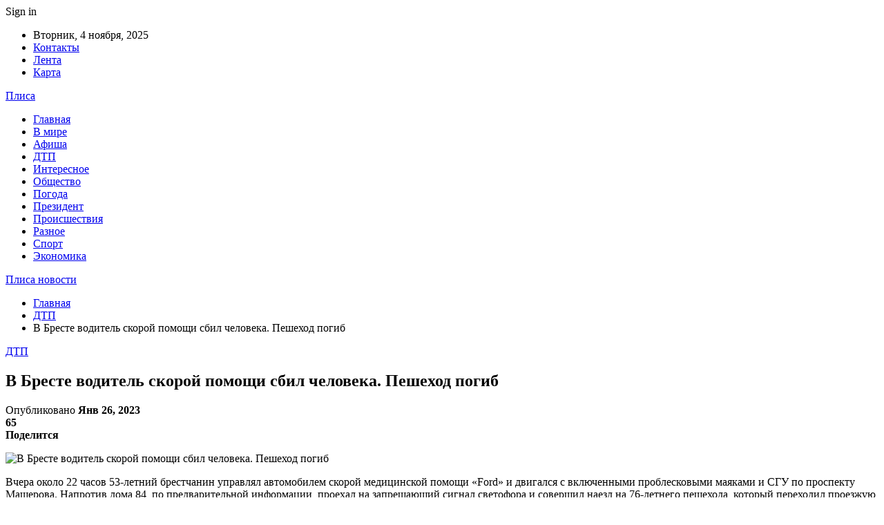

--- FILE ---
content_type: text/html; charset=UTF-8
request_url: https://plisa.by/dtp/v-breste-voditel-skoroj-pomoshhi-sbil-cheloveka-peshehod-pogib.html
body_size: 24288
content:
	<!DOCTYPE html>
		<!--[if IE 8]>
	<html class="ie ie8" dir="ltr" lang="ru-RU" prefix="og: https://ogp.me/ns#"> <![endif]-->
	<!--[if IE 9]>
	<html class="ie ie9" dir="ltr" lang="ru-RU" prefix="og: https://ogp.me/ns#"> <![endif]-->
	<!--[if gt IE 9]><!-->
<html dir="ltr" lang="ru-RU" prefix="og: https://ogp.me/ns#"> <!--<![endif]-->
	<head>
				<meta charset="UTF-8">
		<meta http-equiv="X-UA-Compatible" content="IE=edge">
		<meta name="viewport" content="width=device-width, initial-scale=1.0">
		<link rel="pingback" href="https://plisa.by/xmlrpc.php"/>

		<title>В Бресте водитель скорой помощи сбил человека. Пешеход погиб | Плиса новости</title>
	<style>img:is([sizes="auto" i], [sizes^="auto," i]) { contain-intrinsic-size: 3000px 1500px }</style>
	
		<!-- All in One SEO 4.8.2 - aioseo.com -->
	<meta name="description" content="Вчера около 22 часов 53-летний брестчанин управлял автомобилем скорой медицинской помощи «Ford» и двигался с включенными проблесковыми маяками и СГУ по проспекту Машерова. Напротив дома 84, по предварительной информации, проехал на запрещающий сигнал светофора и совершил наезд на 76-летнего пешехода, который переходил проезжую часть дороги по регулируемому пешеходному переходу на зеленый сигнал светофора слева направо" />
	<meta name="robots" content="max-snippet:-1, max-image-preview:large, max-video-preview:-1" />
	<meta name="author" content="admin"/>
	<meta name="keywords" content="#брест,#гибель,#скорая_помощь" />
	<link rel="canonical" href="https://plisa.by/dtp/v-breste-voditel-skoroj-pomoshhi-sbil-cheloveka-peshehod-pogib.html" />
	<meta name="generator" content="All in One SEO (AIOSEO) 4.8.2" />
		<meta property="og:locale" content="ru_RU" />
		<meta property="og:site_name" content="Плиса новости |" />
		<meta property="og:type" content="article" />
		<meta property="og:title" content="В Бресте водитель скорой помощи сбил человека. Пешеход погиб | Плиса новости" />
		<meta property="og:description" content="Вчера около 22 часов 53-летний брестчанин управлял автомобилем скорой медицинской помощи «Ford» и двигался с включенными проблесковыми маяками и СГУ по проспекту Машерова. Напротив дома 84, по предварительной информации, проехал на запрещающий сигнал светофора и совершил наезд на 76-летнего пешехода, который переходил проезжую часть дороги по регулируемому пешеходному переходу на зеленый сигнал светофора слева направо" />
		<meta property="og:url" content="https://plisa.by/dtp/v-breste-voditel-skoroj-pomoshhi-sbil-cheloveka-peshehod-pogib.html" />
		<meta property="article:published_time" content="2023-01-26T17:28:26+00:00" />
		<meta property="article:modified_time" content="2023-01-26T17:28:26+00:00" />
		<meta name="twitter:card" content="summary" />
		<meta name="twitter:title" content="В Бресте водитель скорой помощи сбил человека. Пешеход погиб | Плиса новости" />
		<meta name="twitter:description" content="Вчера около 22 часов 53-летний брестчанин управлял автомобилем скорой медицинской помощи «Ford» и двигался с включенными проблесковыми маяками и СГУ по проспекту Машерова. Напротив дома 84, по предварительной информации, проехал на запрещающий сигнал светофора и совершил наезд на 76-летнего пешехода, который переходил проезжую часть дороги по регулируемому пешеходному переходу на зеленый сигнал светофора слева направо" />
		<script type="application/ld+json" class="aioseo-schema">
			{"@context":"https:\/\/schema.org","@graph":[{"@type":"Article","@id":"https:\/\/plisa.by\/dtp\/v-breste-voditel-skoroj-pomoshhi-sbil-cheloveka-peshehod-pogib.html#article","name":"\u0412 \u0411\u0440\u0435\u0441\u0442\u0435 \u0432\u043e\u0434\u0438\u0442\u0435\u043b\u044c \u0441\u043a\u043e\u0440\u043e\u0439 \u043f\u043e\u043c\u043e\u0449\u0438 \u0441\u0431\u0438\u043b \u0447\u0435\u043b\u043e\u0432\u0435\u043a\u0430. \u041f\u0435\u0448\u0435\u0445\u043e\u0434 \u043f\u043e\u0433\u0438\u0431 | \u041f\u043b\u0438\u0441\u0430 \u043d\u043e\u0432\u043e\u0441\u0442\u0438","headline":"\u0412 \u0411\u0440\u0435\u0441\u0442\u0435 \u0432\u043e\u0434\u0438\u0442\u0435\u043b\u044c \u0441\u043a\u043e\u0440\u043e\u0439 \u043f\u043e\u043c\u043e\u0449\u0438 \u0441\u0431\u0438\u043b \u0447\u0435\u043b\u043e\u0432\u0435\u043a\u0430. \u041f\u0435\u0448\u0435\u0445\u043e\u0434 \u043f\u043e\u0433\u0438\u0431","author":{"@id":"https:\/\/plisa.by\/author\/admin#author"},"publisher":{"@id":"https:\/\/plisa.by\/#organization"},"image":{"@type":"ImageObject","url":"https:\/\/plisa.by\/wp-content\/uploads\/2023\/01\/5f325ac0e2cfec514475caf72cf6a93c.jpg","width":450,"height":600},"datePublished":"2023-01-26T20:28:25+03:00","dateModified":"2023-01-26T20:28:25+03:00","inLanguage":"ru-RU","mainEntityOfPage":{"@id":"https:\/\/plisa.by\/dtp\/v-breste-voditel-skoroj-pomoshhi-sbil-cheloveka-peshehod-pogib.html#webpage"},"isPartOf":{"@id":"https:\/\/plisa.by\/dtp\/v-breste-voditel-skoroj-pomoshhi-sbil-cheloveka-peshehod-pogib.html#webpage"},"articleSection":"\u0414\u0422\u041f, #\u0431\u0440\u0435\u0441\u0442, #\u0433\u0438\u0431\u0435\u043b\u044c, #\u0441\u043a\u043e\u0440\u0430\u044f_\u043f\u043e\u043c\u043e\u0449\u044c"},{"@type":"BreadcrumbList","@id":"https:\/\/plisa.by\/dtp\/v-breste-voditel-skoroj-pomoshhi-sbil-cheloveka-peshehod-pogib.html#breadcrumblist","itemListElement":[{"@type":"ListItem","@id":"https:\/\/plisa.by\/#listItem","position":1,"name":"\u0413\u043b\u0430\u0432\u043d\u0430\u044f \u0441\u0442\u0440\u0430\u043d\u0438\u0446\u0430","item":"https:\/\/plisa.by\/","nextItem":{"@type":"ListItem","@id":"https:\/\/plisa.by\/category\/dtp#listItem","name":"\u0414\u0422\u041f"}},{"@type":"ListItem","@id":"https:\/\/plisa.by\/category\/dtp#listItem","position":2,"name":"\u0414\u0422\u041f","previousItem":{"@type":"ListItem","@id":"https:\/\/plisa.by\/#listItem","name":"\u0413\u043b\u0430\u0432\u043d\u0430\u044f \u0441\u0442\u0440\u0430\u043d\u0438\u0446\u0430"}}]},{"@type":"Organization","@id":"https:\/\/plisa.by\/#organization","name":"\u041f\u043b\u0438\u0441\u0430 \u043d\u043e\u0432\u043e\u0441\u0442\u0438","url":"https:\/\/plisa.by\/"},{"@type":"Person","@id":"https:\/\/plisa.by\/author\/admin#author","url":"https:\/\/plisa.by\/author\/admin","name":"admin","image":{"@type":"ImageObject","@id":"https:\/\/plisa.by\/dtp\/v-breste-voditel-skoroj-pomoshhi-sbil-cheloveka-peshehod-pogib.html#authorImage","url":"https:\/\/secure.gravatar.com\/avatar\/312cdcf38b28165683a140e612e3f9539f86d26244a3dfc71ba6b2cdead2a3eb?s=96&d=mm&r=g","width":96,"height":96,"caption":"admin"}},{"@type":"WebPage","@id":"https:\/\/plisa.by\/dtp\/v-breste-voditel-skoroj-pomoshhi-sbil-cheloveka-peshehod-pogib.html#webpage","url":"https:\/\/plisa.by\/dtp\/v-breste-voditel-skoroj-pomoshhi-sbil-cheloveka-peshehod-pogib.html","name":"\u0412 \u0411\u0440\u0435\u0441\u0442\u0435 \u0432\u043e\u0434\u0438\u0442\u0435\u043b\u044c \u0441\u043a\u043e\u0440\u043e\u0439 \u043f\u043e\u043c\u043e\u0449\u0438 \u0441\u0431\u0438\u043b \u0447\u0435\u043b\u043e\u0432\u0435\u043a\u0430. \u041f\u0435\u0448\u0435\u0445\u043e\u0434 \u043f\u043e\u0433\u0438\u0431 | \u041f\u043b\u0438\u0441\u0430 \u043d\u043e\u0432\u043e\u0441\u0442\u0438","description":"\u0412\u0447\u0435\u0440\u0430 \u043e\u043a\u043e\u043b\u043e 22 \u0447\u0430\u0441\u043e\u0432 53-\u043b\u0435\u0442\u043d\u0438\u0439 \u0431\u0440\u0435\u0441\u0442\u0447\u0430\u043d\u0438\u043d \u0443\u043f\u0440\u0430\u0432\u043b\u044f\u043b \u0430\u0432\u0442\u043e\u043c\u043e\u0431\u0438\u043b\u0435\u043c \u0441\u043a\u043e\u0440\u043e\u0439 \u043c\u0435\u0434\u0438\u0446\u0438\u043d\u0441\u043a\u043e\u0439 \u043f\u043e\u043c\u043e\u0449\u0438 \u00abFord\u00bb \u0438 \u0434\u0432\u0438\u0433\u0430\u043b\u0441\u044f \u0441 \u0432\u043a\u043b\u044e\u0447\u0435\u043d\u043d\u044b\u043c\u0438 \u043f\u0440\u043e\u0431\u043b\u0435\u0441\u043a\u043e\u0432\u044b\u043c\u0438 \u043c\u0430\u044f\u043a\u0430\u043c\u0438 \u0438 \u0421\u0413\u0423 \u043f\u043e \u043f\u0440\u043e\u0441\u043f\u0435\u043a\u0442\u0443 \u041c\u0430\u0448\u0435\u0440\u043e\u0432\u0430. \u041d\u0430\u043f\u0440\u043e\u0442\u0438\u0432 \u0434\u043e\u043c\u0430 84, \u043f\u043e \u043f\u0440\u0435\u0434\u0432\u0430\u0440\u0438\u0442\u0435\u043b\u044c\u043d\u043e\u0439 \u0438\u043d\u0444\u043e\u0440\u043c\u0430\u0446\u0438\u0438, \u043f\u0440\u043e\u0435\u0445\u0430\u043b \u043d\u0430 \u0437\u0430\u043f\u0440\u0435\u0449\u0430\u044e\u0449\u0438\u0439 \u0441\u0438\u0433\u043d\u0430\u043b \u0441\u0432\u0435\u0442\u043e\u0444\u043e\u0440\u0430 \u0438 \u0441\u043e\u0432\u0435\u0440\u0448\u0438\u043b \u043d\u0430\u0435\u0437\u0434 \u043d\u0430 76-\u043b\u0435\u0442\u043d\u0435\u0433\u043e \u043f\u0435\u0448\u0435\u0445\u043e\u0434\u0430, \u043a\u043e\u0442\u043e\u0440\u044b\u0439 \u043f\u0435\u0440\u0435\u0445\u043e\u0434\u0438\u043b \u043f\u0440\u043e\u0435\u0437\u0436\u0443\u044e \u0447\u0430\u0441\u0442\u044c \u0434\u043e\u0440\u043e\u0433\u0438 \u043f\u043e \u0440\u0435\u0433\u0443\u043b\u0438\u0440\u0443\u0435\u043c\u043e\u043c\u0443 \u043f\u0435\u0448\u0435\u0445\u043e\u0434\u043d\u043e\u043c\u0443 \u043f\u0435\u0440\u0435\u0445\u043e\u0434\u0443 \u043d\u0430 \u0437\u0435\u043b\u0435\u043d\u044b\u0439 \u0441\u0438\u0433\u043d\u0430\u043b \u0441\u0432\u0435\u0442\u043e\u0444\u043e\u0440\u0430 \u0441\u043b\u0435\u0432\u0430 \u043d\u0430\u043f\u0440\u0430\u0432\u043e","inLanguage":"ru-RU","isPartOf":{"@id":"https:\/\/plisa.by\/#website"},"breadcrumb":{"@id":"https:\/\/plisa.by\/dtp\/v-breste-voditel-skoroj-pomoshhi-sbil-cheloveka-peshehod-pogib.html#breadcrumblist"},"author":{"@id":"https:\/\/plisa.by\/author\/admin#author"},"creator":{"@id":"https:\/\/plisa.by\/author\/admin#author"},"image":{"@type":"ImageObject","url":"https:\/\/plisa.by\/wp-content\/uploads\/2023\/01\/5f325ac0e2cfec514475caf72cf6a93c.jpg","@id":"https:\/\/plisa.by\/dtp\/v-breste-voditel-skoroj-pomoshhi-sbil-cheloveka-peshehod-pogib.html\/#mainImage","width":450,"height":600},"primaryImageOfPage":{"@id":"https:\/\/plisa.by\/dtp\/v-breste-voditel-skoroj-pomoshhi-sbil-cheloveka-peshehod-pogib.html#mainImage"},"datePublished":"2023-01-26T20:28:25+03:00","dateModified":"2023-01-26T20:28:25+03:00"},{"@type":"WebSite","@id":"https:\/\/plisa.by\/#website","url":"https:\/\/plisa.by\/","name":"\u041d\u043e\u0432\u043e\u0441\u0442\u0438 \u0411\u0440\u0435\u0441\u0442\u0430 \u0438 \u0411\u0440\u0435\u0441\u0442\u0441\u043a\u043e\u0439 \u043e\u0431\u043b\u0430\u0441\u0442\u0438","inLanguage":"ru-RU","publisher":{"@id":"https:\/\/plisa.by\/#organization"}}]}
		</script>
		<!-- All in One SEO -->


<!-- Better Open Graph, Schema.org & Twitter Integration -->
<meta property="og:locale" content="ru_ru"/>
<meta property="og:site_name" content="Плиса новости"/>
<meta property="og:url" content="https://plisa.by/dtp/v-breste-voditel-skoroj-pomoshhi-sbil-cheloveka-peshehod-pogib.html"/>
<meta property="og:title" content="В Бресте водитель скорой помощи сбил человека. Пешеход погиб"/>
<meta property="og:image" content="https://plisa.by/wp-content/uploads/2023/01/5f325ac0e2cfec514475caf72cf6a93c.jpg"/>
<meta property="article:section" content="ДТП"/>
<meta property="article:tag" content="#скорая_помощь"/>
<meta property="og:description" content="    Вчера около 22 часов 53-летний брестчанин управлял автомобилем скорой медицинской помощи &laquo;Ford&raquo; и двигался с включенными проблесковыми маяками и СГУ по проспекту Машерова. Напротив дома 84, по предварительной информации, проехал на за"/>
<meta property="og:type" content="article"/>
<meta name="twitter:card" content="summary"/>
<meta name="twitter:url" content="https://plisa.by/dtp/v-breste-voditel-skoroj-pomoshhi-sbil-cheloveka-peshehod-pogib.html"/>
<meta name="twitter:title" content="В Бресте водитель скорой помощи сбил человека. Пешеход погиб"/>
<meta name="twitter:description" content="    Вчера около 22 часов 53-летний брестчанин управлял автомобилем скорой медицинской помощи &laquo;Ford&raquo; и двигался с включенными проблесковыми маяками и СГУ по проспекту Машерова. Напротив дома 84, по предварительной информации, проехал на за"/>
<meta name="twitter:image" content="https://plisa.by/wp-content/uploads/2023/01/5f325ac0e2cfec514475caf72cf6a93c.jpg"/>
<!-- / Better Open Graph, Schema.org & Twitter Integration. -->
<link rel='dns-prefetch' href='//fonts.googleapis.com' />
<link rel="alternate" type="application/rss+xml" title="Плиса новости &raquo; Лента" href="https://plisa.by/feed" />
<link rel="alternate" type="application/rss+xml" title="Плиса новости &raquo; Лента комментариев" href="https://plisa.by/comments/feed" />
<script type="text/javascript">
/* <![CDATA[ */
window._wpemojiSettings = {"baseUrl":"https:\/\/s.w.org\/images\/core\/emoji\/16.0.1\/72x72\/","ext":".png","svgUrl":"https:\/\/s.w.org\/images\/core\/emoji\/16.0.1\/svg\/","svgExt":".svg","source":{"concatemoji":"https:\/\/plisa.by\/wp-includes\/js\/wp-emoji-release.min.js?ver=6.8.3"}};
/*! This file is auto-generated */
!function(s,n){var o,i,e;function c(e){try{var t={supportTests:e,timestamp:(new Date).valueOf()};sessionStorage.setItem(o,JSON.stringify(t))}catch(e){}}function p(e,t,n){e.clearRect(0,0,e.canvas.width,e.canvas.height),e.fillText(t,0,0);var t=new Uint32Array(e.getImageData(0,0,e.canvas.width,e.canvas.height).data),a=(e.clearRect(0,0,e.canvas.width,e.canvas.height),e.fillText(n,0,0),new Uint32Array(e.getImageData(0,0,e.canvas.width,e.canvas.height).data));return t.every(function(e,t){return e===a[t]})}function u(e,t){e.clearRect(0,0,e.canvas.width,e.canvas.height),e.fillText(t,0,0);for(var n=e.getImageData(16,16,1,1),a=0;a<n.data.length;a++)if(0!==n.data[a])return!1;return!0}function f(e,t,n,a){switch(t){case"flag":return n(e,"\ud83c\udff3\ufe0f\u200d\u26a7\ufe0f","\ud83c\udff3\ufe0f\u200b\u26a7\ufe0f")?!1:!n(e,"\ud83c\udde8\ud83c\uddf6","\ud83c\udde8\u200b\ud83c\uddf6")&&!n(e,"\ud83c\udff4\udb40\udc67\udb40\udc62\udb40\udc65\udb40\udc6e\udb40\udc67\udb40\udc7f","\ud83c\udff4\u200b\udb40\udc67\u200b\udb40\udc62\u200b\udb40\udc65\u200b\udb40\udc6e\u200b\udb40\udc67\u200b\udb40\udc7f");case"emoji":return!a(e,"\ud83e\udedf")}return!1}function g(e,t,n,a){var r="undefined"!=typeof WorkerGlobalScope&&self instanceof WorkerGlobalScope?new OffscreenCanvas(300,150):s.createElement("canvas"),o=r.getContext("2d",{willReadFrequently:!0}),i=(o.textBaseline="top",o.font="600 32px Arial",{});return e.forEach(function(e){i[e]=t(o,e,n,a)}),i}function t(e){var t=s.createElement("script");t.src=e,t.defer=!0,s.head.appendChild(t)}"undefined"!=typeof Promise&&(o="wpEmojiSettingsSupports",i=["flag","emoji"],n.supports={everything:!0,everythingExceptFlag:!0},e=new Promise(function(e){s.addEventListener("DOMContentLoaded",e,{once:!0})}),new Promise(function(t){var n=function(){try{var e=JSON.parse(sessionStorage.getItem(o));if("object"==typeof e&&"number"==typeof e.timestamp&&(new Date).valueOf()<e.timestamp+604800&&"object"==typeof e.supportTests)return e.supportTests}catch(e){}return null}();if(!n){if("undefined"!=typeof Worker&&"undefined"!=typeof OffscreenCanvas&&"undefined"!=typeof URL&&URL.createObjectURL&&"undefined"!=typeof Blob)try{var e="postMessage("+g.toString()+"("+[JSON.stringify(i),f.toString(),p.toString(),u.toString()].join(",")+"));",a=new Blob([e],{type:"text/javascript"}),r=new Worker(URL.createObjectURL(a),{name:"wpTestEmojiSupports"});return void(r.onmessage=function(e){c(n=e.data),r.terminate(),t(n)})}catch(e){}c(n=g(i,f,p,u))}t(n)}).then(function(e){for(var t in e)n.supports[t]=e[t],n.supports.everything=n.supports.everything&&n.supports[t],"flag"!==t&&(n.supports.everythingExceptFlag=n.supports.everythingExceptFlag&&n.supports[t]);n.supports.everythingExceptFlag=n.supports.everythingExceptFlag&&!n.supports.flag,n.DOMReady=!1,n.readyCallback=function(){n.DOMReady=!0}}).then(function(){return e}).then(function(){var e;n.supports.everything||(n.readyCallback(),(e=n.source||{}).concatemoji?t(e.concatemoji):e.wpemoji&&e.twemoji&&(t(e.twemoji),t(e.wpemoji)))}))}((window,document),window._wpemojiSettings);
/* ]]> */
</script>
<style id='wp-emoji-styles-inline-css' type='text/css'>

	img.wp-smiley, img.emoji {
		display: inline !important;
		border: none !important;
		box-shadow: none !important;
		height: 1em !important;
		width: 1em !important;
		margin: 0 0.07em !important;
		vertical-align: -0.1em !important;
		background: none !important;
		padding: 0 !important;
	}
</style>
<link rel='stylesheet' id='wp-block-library-css' href='https://plisa.by/wp-includes/css/dist/block-library/style.min.css?ver=6.8.3' type='text/css' media='all' />
<style id='classic-theme-styles-inline-css' type='text/css'>
/*! This file is auto-generated */
.wp-block-button__link{color:#fff;background-color:#32373c;border-radius:9999px;box-shadow:none;text-decoration:none;padding:calc(.667em + 2px) calc(1.333em + 2px);font-size:1.125em}.wp-block-file__button{background:#32373c;color:#fff;text-decoration:none}
</style>
<style id='global-styles-inline-css' type='text/css'>
:root{--wp--preset--aspect-ratio--square: 1;--wp--preset--aspect-ratio--4-3: 4/3;--wp--preset--aspect-ratio--3-4: 3/4;--wp--preset--aspect-ratio--3-2: 3/2;--wp--preset--aspect-ratio--2-3: 2/3;--wp--preset--aspect-ratio--16-9: 16/9;--wp--preset--aspect-ratio--9-16: 9/16;--wp--preset--color--black: #000000;--wp--preset--color--cyan-bluish-gray: #abb8c3;--wp--preset--color--white: #ffffff;--wp--preset--color--pale-pink: #f78da7;--wp--preset--color--vivid-red: #cf2e2e;--wp--preset--color--luminous-vivid-orange: #ff6900;--wp--preset--color--luminous-vivid-amber: #fcb900;--wp--preset--color--light-green-cyan: #7bdcb5;--wp--preset--color--vivid-green-cyan: #00d084;--wp--preset--color--pale-cyan-blue: #8ed1fc;--wp--preset--color--vivid-cyan-blue: #0693e3;--wp--preset--color--vivid-purple: #9b51e0;--wp--preset--gradient--vivid-cyan-blue-to-vivid-purple: linear-gradient(135deg,rgba(6,147,227,1) 0%,rgb(155,81,224) 100%);--wp--preset--gradient--light-green-cyan-to-vivid-green-cyan: linear-gradient(135deg,rgb(122,220,180) 0%,rgb(0,208,130) 100%);--wp--preset--gradient--luminous-vivid-amber-to-luminous-vivid-orange: linear-gradient(135deg,rgba(252,185,0,1) 0%,rgba(255,105,0,1) 100%);--wp--preset--gradient--luminous-vivid-orange-to-vivid-red: linear-gradient(135deg,rgba(255,105,0,1) 0%,rgb(207,46,46) 100%);--wp--preset--gradient--very-light-gray-to-cyan-bluish-gray: linear-gradient(135deg,rgb(238,238,238) 0%,rgb(169,184,195) 100%);--wp--preset--gradient--cool-to-warm-spectrum: linear-gradient(135deg,rgb(74,234,220) 0%,rgb(151,120,209) 20%,rgb(207,42,186) 40%,rgb(238,44,130) 60%,rgb(251,105,98) 80%,rgb(254,248,76) 100%);--wp--preset--gradient--blush-light-purple: linear-gradient(135deg,rgb(255,206,236) 0%,rgb(152,150,240) 100%);--wp--preset--gradient--blush-bordeaux: linear-gradient(135deg,rgb(254,205,165) 0%,rgb(254,45,45) 50%,rgb(107,0,62) 100%);--wp--preset--gradient--luminous-dusk: linear-gradient(135deg,rgb(255,203,112) 0%,rgb(199,81,192) 50%,rgb(65,88,208) 100%);--wp--preset--gradient--pale-ocean: linear-gradient(135deg,rgb(255,245,203) 0%,rgb(182,227,212) 50%,rgb(51,167,181) 100%);--wp--preset--gradient--electric-grass: linear-gradient(135deg,rgb(202,248,128) 0%,rgb(113,206,126) 100%);--wp--preset--gradient--midnight: linear-gradient(135deg,rgb(2,3,129) 0%,rgb(40,116,252) 100%);--wp--preset--font-size--small: 13px;--wp--preset--font-size--medium: 20px;--wp--preset--font-size--large: 36px;--wp--preset--font-size--x-large: 42px;--wp--preset--spacing--20: 0.44rem;--wp--preset--spacing--30: 0.67rem;--wp--preset--spacing--40: 1rem;--wp--preset--spacing--50: 1.5rem;--wp--preset--spacing--60: 2.25rem;--wp--preset--spacing--70: 3.38rem;--wp--preset--spacing--80: 5.06rem;--wp--preset--shadow--natural: 6px 6px 9px rgba(0, 0, 0, 0.2);--wp--preset--shadow--deep: 12px 12px 50px rgba(0, 0, 0, 0.4);--wp--preset--shadow--sharp: 6px 6px 0px rgba(0, 0, 0, 0.2);--wp--preset--shadow--outlined: 6px 6px 0px -3px rgba(255, 255, 255, 1), 6px 6px rgba(0, 0, 0, 1);--wp--preset--shadow--crisp: 6px 6px 0px rgba(0, 0, 0, 1);}:where(.is-layout-flex){gap: 0.5em;}:where(.is-layout-grid){gap: 0.5em;}body .is-layout-flex{display: flex;}.is-layout-flex{flex-wrap: wrap;align-items: center;}.is-layout-flex > :is(*, div){margin: 0;}body .is-layout-grid{display: grid;}.is-layout-grid > :is(*, div){margin: 0;}:where(.wp-block-columns.is-layout-flex){gap: 2em;}:where(.wp-block-columns.is-layout-grid){gap: 2em;}:where(.wp-block-post-template.is-layout-flex){gap: 1.25em;}:where(.wp-block-post-template.is-layout-grid){gap: 1.25em;}.has-black-color{color: var(--wp--preset--color--black) !important;}.has-cyan-bluish-gray-color{color: var(--wp--preset--color--cyan-bluish-gray) !important;}.has-white-color{color: var(--wp--preset--color--white) !important;}.has-pale-pink-color{color: var(--wp--preset--color--pale-pink) !important;}.has-vivid-red-color{color: var(--wp--preset--color--vivid-red) !important;}.has-luminous-vivid-orange-color{color: var(--wp--preset--color--luminous-vivid-orange) !important;}.has-luminous-vivid-amber-color{color: var(--wp--preset--color--luminous-vivid-amber) !important;}.has-light-green-cyan-color{color: var(--wp--preset--color--light-green-cyan) !important;}.has-vivid-green-cyan-color{color: var(--wp--preset--color--vivid-green-cyan) !important;}.has-pale-cyan-blue-color{color: var(--wp--preset--color--pale-cyan-blue) !important;}.has-vivid-cyan-blue-color{color: var(--wp--preset--color--vivid-cyan-blue) !important;}.has-vivid-purple-color{color: var(--wp--preset--color--vivid-purple) !important;}.has-black-background-color{background-color: var(--wp--preset--color--black) !important;}.has-cyan-bluish-gray-background-color{background-color: var(--wp--preset--color--cyan-bluish-gray) !important;}.has-white-background-color{background-color: var(--wp--preset--color--white) !important;}.has-pale-pink-background-color{background-color: var(--wp--preset--color--pale-pink) !important;}.has-vivid-red-background-color{background-color: var(--wp--preset--color--vivid-red) !important;}.has-luminous-vivid-orange-background-color{background-color: var(--wp--preset--color--luminous-vivid-orange) !important;}.has-luminous-vivid-amber-background-color{background-color: var(--wp--preset--color--luminous-vivid-amber) !important;}.has-light-green-cyan-background-color{background-color: var(--wp--preset--color--light-green-cyan) !important;}.has-vivid-green-cyan-background-color{background-color: var(--wp--preset--color--vivid-green-cyan) !important;}.has-pale-cyan-blue-background-color{background-color: var(--wp--preset--color--pale-cyan-blue) !important;}.has-vivid-cyan-blue-background-color{background-color: var(--wp--preset--color--vivid-cyan-blue) !important;}.has-vivid-purple-background-color{background-color: var(--wp--preset--color--vivid-purple) !important;}.has-black-border-color{border-color: var(--wp--preset--color--black) !important;}.has-cyan-bluish-gray-border-color{border-color: var(--wp--preset--color--cyan-bluish-gray) !important;}.has-white-border-color{border-color: var(--wp--preset--color--white) !important;}.has-pale-pink-border-color{border-color: var(--wp--preset--color--pale-pink) !important;}.has-vivid-red-border-color{border-color: var(--wp--preset--color--vivid-red) !important;}.has-luminous-vivid-orange-border-color{border-color: var(--wp--preset--color--luminous-vivid-orange) !important;}.has-luminous-vivid-amber-border-color{border-color: var(--wp--preset--color--luminous-vivid-amber) !important;}.has-light-green-cyan-border-color{border-color: var(--wp--preset--color--light-green-cyan) !important;}.has-vivid-green-cyan-border-color{border-color: var(--wp--preset--color--vivid-green-cyan) !important;}.has-pale-cyan-blue-border-color{border-color: var(--wp--preset--color--pale-cyan-blue) !important;}.has-vivid-cyan-blue-border-color{border-color: var(--wp--preset--color--vivid-cyan-blue) !important;}.has-vivid-purple-border-color{border-color: var(--wp--preset--color--vivid-purple) !important;}.has-vivid-cyan-blue-to-vivid-purple-gradient-background{background: var(--wp--preset--gradient--vivid-cyan-blue-to-vivid-purple) !important;}.has-light-green-cyan-to-vivid-green-cyan-gradient-background{background: var(--wp--preset--gradient--light-green-cyan-to-vivid-green-cyan) !important;}.has-luminous-vivid-amber-to-luminous-vivid-orange-gradient-background{background: var(--wp--preset--gradient--luminous-vivid-amber-to-luminous-vivid-orange) !important;}.has-luminous-vivid-orange-to-vivid-red-gradient-background{background: var(--wp--preset--gradient--luminous-vivid-orange-to-vivid-red) !important;}.has-very-light-gray-to-cyan-bluish-gray-gradient-background{background: var(--wp--preset--gradient--very-light-gray-to-cyan-bluish-gray) !important;}.has-cool-to-warm-spectrum-gradient-background{background: var(--wp--preset--gradient--cool-to-warm-spectrum) !important;}.has-blush-light-purple-gradient-background{background: var(--wp--preset--gradient--blush-light-purple) !important;}.has-blush-bordeaux-gradient-background{background: var(--wp--preset--gradient--blush-bordeaux) !important;}.has-luminous-dusk-gradient-background{background: var(--wp--preset--gradient--luminous-dusk) !important;}.has-pale-ocean-gradient-background{background: var(--wp--preset--gradient--pale-ocean) !important;}.has-electric-grass-gradient-background{background: var(--wp--preset--gradient--electric-grass) !important;}.has-midnight-gradient-background{background: var(--wp--preset--gradient--midnight) !important;}.has-small-font-size{font-size: var(--wp--preset--font-size--small) !important;}.has-medium-font-size{font-size: var(--wp--preset--font-size--medium) !important;}.has-large-font-size{font-size: var(--wp--preset--font-size--large) !important;}.has-x-large-font-size{font-size: var(--wp--preset--font-size--x-large) !important;}
:where(.wp-block-post-template.is-layout-flex){gap: 1.25em;}:where(.wp-block-post-template.is-layout-grid){gap: 1.25em;}
:where(.wp-block-columns.is-layout-flex){gap: 2em;}:where(.wp-block-columns.is-layout-grid){gap: 2em;}
:root :where(.wp-block-pullquote){font-size: 1.5em;line-height: 1.6;}
</style>
<link rel='stylesheet' id='contact-form-7-css' href='https://plisa.by/wp-content/plugins/contact-form-7/includes/css/styles.css?ver=6.0.6' type='text/css' media='all' />
<link rel='stylesheet' id='widgetopts-styles-css' href='https://plisa.by/wp-content/plugins/widget-options/assets/css/widget-options.css?ver=4.1.1' type='text/css' media='all' />
<link rel='stylesheet' id='bf-slick-css' href='https://plisa.by/wp-content/themes/publisher/includes/libs/better-framework/assets/css/slick.min.css?ver=3.10.22' type='text/css' media='all' />
<link rel='stylesheet' id='pretty-photo-css' href='https://plisa.by/wp-content/themes/publisher/includes/libs/better-framework/assets/css/pretty-photo.min.css?ver=3.10.22' type='text/css' media='all' />
<link rel='stylesheet' id='bs-icons-css' href='https://plisa.by/wp-content/themes/publisher/includes/libs/better-framework/assets/css/bs-icons.css?ver=3.10.22' type='text/css' media='all' />
<link rel='stylesheet' id='theme-libs-css' href='https://plisa.by/wp-content/themes/publisher/css/theme-libs.min.css?ver=7.7.0' type='text/css' media='all' />
<link rel='stylesheet' id='fontawesome-css' href='https://plisa.by/wp-content/themes/publisher/includes/libs/better-framework/assets/css/font-awesome.min.css?ver=3.10.22' type='text/css' media='all' />
<link rel='stylesheet' id='publisher-css' href='https://plisa.by/wp-content/themes/publisher/style-7.7.0.min.css?ver=7.7.0' type='text/css' media='all' />
<link rel='stylesheet' id='better-framework-main-fonts-css' href='https://fonts.googleapis.com/css?family=Roboto:400,500,400italic&#038;subset=greek' type='text/css' media='all' />
<script type="text/javascript" src="https://plisa.by/wp-includes/js/jquery/jquery.min.js?ver=3.7.1" id="jquery-core-js"></script>
<script type="text/javascript" src="https://plisa.by/wp-includes/js/jquery/jquery-migrate.min.js?ver=3.4.1" id="jquery-migrate-js"></script>
<!--[if lt IE 9]>
<script type="text/javascript" src="https://plisa.by/wp-content/themes/publisher/includes/libs/better-framework/assets/js/html5shiv.min.js?ver=3.10.22" id="bf-html5shiv-js"></script>
<![endif]-->
<!--[if lt IE 9]>
<script type="text/javascript" src="https://plisa.by/wp-content/themes/publisher/includes/libs/better-framework/assets/js/respond.min.js?ver=3.10.22" id="bf-respond-js"></script>
<![endif]-->
<link rel="https://api.w.org/" href="https://plisa.by/wp-json/" /><link rel="alternate" title="JSON" type="application/json" href="https://plisa.by/wp-json/wp/v2/posts/918" /><link rel="EditURI" type="application/rsd+xml" title="RSD" href="https://plisa.by/xmlrpc.php?rsd" />
<meta name="generator" content="WordPress 6.8.3" />
<link rel='shortlink' href='https://plisa.by/?p=918' />
<link rel="alternate" title="oEmbed (JSON)" type="application/json+oembed" href="https://plisa.by/wp-json/oembed/1.0/embed?url=https%3A%2F%2Fplisa.by%2Fdtp%2Fv-breste-voditel-skoroj-pomoshhi-sbil-cheloveka-peshehod-pogib.html" />
<link rel="alternate" title="oEmbed (XML)" type="text/xml+oembed" href="https://plisa.by/wp-json/oembed/1.0/embed?url=https%3A%2F%2Fplisa.by%2Fdtp%2Fv-breste-voditel-skoroj-pomoshhi-sbil-cheloveka-peshehod-pogib.html&#038;format=xml" />
			<link rel="amphtml" href="https://plisa.by/amp/dtp/v-breste-voditel-skoroj-pomoshhi-sbil-cheloveka-peshehod-pogib.html"/>
			<!-- Yandex.Metrika counter -->
<script type="text/javascript" >
   (function(m,e,t,r,i,k,a){m[i]=m[i]||function(){(m[i].a=m[i].a||[]).push(arguments)};
   m[i].l=1*new Date();
   for (var j = 0; j < document.scripts.length; j++) {if (document.scripts[j].src === r) { return; }}
   k=e.createElement(t),a=e.getElementsByTagName(t)[0],k.async=1,k.src=r,a.parentNode.insertBefore(k,a)})
   (window, document, "script", "https://mc.yandex.ru/metrika/tag.js", "ym");

   ym(91973001, "init", {
        clickmap:true,
        trackLinks:true,
        accurateTrackBounce:true,
        webvisor:true,
        ecommerce:"dataLayer"
   });
</script>
<noscript><div><img src="https://mc.yandex.ru/watch/91973001" style="position:absolute; left:-9999px;" alt="" /></div></noscript>
<!-- /Yandex.Metrika counter --><script type="application/ld+json">{
    "@context": "http:\/\/schema.org\/",
    "@type": "Organization",
    "@id": "#organization",
    "url": "https:\/\/plisa.by\/",
    "name": "\u041f\u043b\u0438\u0441\u0430 \u043d\u043e\u0432\u043e\u0441\u0442\u0438",
    "description": ""
}</script>
<script type="application/ld+json">{
    "@context": "http:\/\/schema.org\/",
    "@type": "WebSite",
    "name": "\u041f\u043b\u0438\u0441\u0430 \u043d\u043e\u0432\u043e\u0441\u0442\u0438",
    "alternateName": "",
    "url": "https:\/\/plisa.by\/"
}</script>
<script type="application/ld+json">{
    "@context": "http:\/\/schema.org\/",
    "@type": "BlogPosting",
    "headline": "\u0412 \u0411\u0440\u0435\u0441\u0442\u0435 \u0432\u043e\u0434\u0438\u0442\u0435\u043b\u044c \u0441\u043a\u043e\u0440\u043e\u0439 \u043f\u043e\u043c\u043e\u0449\u0438 \u0441\u0431\u0438\u043b \u0447\u0435\u043b\u043e\u0432\u0435\u043a\u0430. \u041f\u0435\u0448\u0435\u0445\u043e\u0434 \u043f\u043e\u0433\u0438\u0431",
    "description": "    \u0412\u0447\u0435\u0440\u0430 \u043e\u043a\u043e\u043b\u043e 22 \u0447\u0430\u0441\u043e\u0432 53-\u043b\u0435\u0442\u043d\u0438\u0439 \u0431\u0440\u0435\u0441\u0442\u0447\u0430\u043d\u0438\u043d \u0443\u043f\u0440\u0430\u0432\u043b\u044f\u043b \u0430\u0432\u0442\u043e\u043c\u043e\u0431\u0438\u043b\u0435\u043c \u0441\u043a\u043e\u0440\u043e\u0439 \u043c\u0435\u0434\u0438\u0446\u0438\u043d\u0441\u043a\u043e\u0439 \u043f\u043e\u043c\u043e\u0449\u0438 &laquo;Ford&raquo; \u0438 \u0434\u0432\u0438\u0433\u0430\u043b\u0441\u044f \u0441 \u0432\u043a\u043b\u044e\u0447\u0435\u043d\u043d\u044b\u043c\u0438 \u043f\u0440\u043e\u0431\u043b\u0435\u0441\u043a\u043e\u0432\u044b\u043c\u0438 \u043c\u0430\u044f\u043a\u0430\u043c\u0438 \u0438 \u0421\u0413\u0423 \u043f\u043e \u043f\u0440\u043e\u0441\u043f\u0435\u043a\u0442\u0443 \u041c\u0430\u0448\u0435\u0440\u043e\u0432\u0430. \u041d\u0430\u043f\u0440\u043e\u0442\u0438\u0432 \u0434\u043e\u043c\u0430 84, \u043f\u043e \u043f\u0440\u0435\u0434\u0432\u0430\u0440\u0438\u0442\u0435\u043b\u044c\u043d\u043e\u0439 \u0438\u043d\u0444\u043e\u0440\u043c\u0430\u0446\u0438\u0438, \u043f\u0440\u043e\u0435\u0445\u0430\u043b \u043d\u0430 \u0437\u0430",
    "datePublished": "2023-01-26",
    "dateModified": "2023-01-26",
    "author": {
        "@type": "Person",
        "@id": "#person-admin",
        "name": "admin"
    },
    "image": {
        "@type": "ImageObject",
        "url": "https:\/\/plisa.by\/wp-content\/uploads\/2023\/01\/5f325ac0e2cfec514475caf72cf6a93c.jpg",
        "width": 450,
        "height": 600
    },
    "interactionStatistic": [
        {
            "@type": "InteractionCounter",
            "interactionType": "http:\/\/schema.org\/CommentAction",
            "userInteractionCount": "0"
        }
    ],
    "publisher": {
        "@id": "#organization"
    },
    "mainEntityOfPage": "https:\/\/plisa.by\/dtp\/v-breste-voditel-skoroj-pomoshhi-sbil-cheloveka-peshehod-pogib.html"
}</script>
<link rel='stylesheet' id='7.7.0-1760951895' href='https://plisa.by/wp-content/bs-booster-cache/597859a8f2ba9d9ef0433f865d2f226d.css' type='text/css' media='all' />
<link rel="icon" href="https://plisa.by/wp-content/uploads/2023/07/pridvinje-100x100.png" sizes="32x32" />
<link rel="icon" href="https://plisa.by/wp-content/uploads/2023/07/pridvinje.png" sizes="192x192" />
<link rel="apple-touch-icon" href="https://plisa.by/wp-content/uploads/2023/07/pridvinje.png" />
<meta name="msapplication-TileImage" content="https://plisa.by/wp-content/uploads/2023/07/pridvinje.png" />
	</head>

<body class="wp-singular post-template-default single single-post postid-918 single-format-standard wp-theme-publisher bs-theme bs-publisher bs-publisher-clean-magazine active-light-box active-top-line ltr close-rh page-layout-2-col-right full-width active-sticky-sidebar main-menu-sticky-smart single-prim-cat-6 single-cat-6  bs-ll-a" dir="ltr">
		<div class="main-wrap content-main-wrap">
			<header id="header" class="site-header header-style-2 boxed" itemscope="itemscope" itemtype="https://schema.org/WPHeader">

		<section class="topbar topbar-style-1 hidden-xs hidden-xs">
	<div class="content-wrap">
		<div class="container">
			<div class="topbar-inner clearfix">

									<div class="section-links">
													<a class="topbar-sign-in "
							   data-toggle="modal" data-target="#bsLoginModal">
								<i class="fa fa-user-circle"></i> Sign in							</a>

							<div class="modal sign-in-modal fade" id="bsLoginModal" tabindex="-1" role="dialog"
							     style="display: none">
								<div class="modal-dialog" role="document">
									<div class="modal-content">
											<span class="close-modal" data-dismiss="modal" aria-label="Close"><i
														class="fa fa-close"></i></span>
										<div class="modal-body">
											<div id="form_74895_" class="bs-shortcode bs-login-shortcode ">
		<div class="bs-login bs-type-login"  style="display:none">

					<div class="bs-login-panel bs-login-sign-panel bs-current-login-panel">
								<form name="loginform"
				      action="https://plisa.by/wp-login.php" method="post">

					
					<div class="login-header">
						<span class="login-icon fa fa-user-circle main-color"></span>
						<p>Welcome, Login to your account.</p>
					</div>
					
					<div class="login-field login-username">
						<input type="text" name="log" id="form_74895_user_login" class="input"
						       value="" size="20"
						       placeholder="Username or Email..." required/>
					</div>

					<div class="login-field login-password">
						<input type="password" name="pwd" id="form_74895_user_pass"
						       class="input"
						       value="" size="20" placeholder="Password..."
						       required/>
					</div>

					
					<div class="login-field">
						<a href="https://plisa.by/wp-login.php?action=lostpassword&redirect_to=https%3A%2F%2Fplisa.by%2Fdtp%2Fv-breste-voditel-skoroj-pomoshhi-sbil-cheloveka-peshehod-pogib.html"
						   class="go-reset-panel">Forget password?</a>

													<span class="login-remember">
							<input class="remember-checkbox" name="rememberme" type="checkbox"
							       id="form_74895_rememberme"
							       value="forever"  />
							<label class="remember-label">Remember me</label>
						</span>
											</div>

					
					<div class="login-field login-submit">
						<input type="submit" name="wp-submit"
						       class="button-primary login-btn"
						       value="Log In"/>
						<input type="hidden" name="redirect_to" value="https://plisa.by/dtp/v-breste-voditel-skoroj-pomoshhi-sbil-cheloveka-peshehod-pogib.html"/>
					</div>

									</form>
			</div>

			<div class="bs-login-panel bs-login-reset-panel">

				<span class="go-login-panel"><i
							class="fa fa-angle-left"></i> Sign in</span>

				<div class="bs-login-reset-panel-inner">
					<div class="login-header">
						<span class="login-icon fa fa-support"></span>
						<p>Recover your password.</p>
						<p>A password will be e-mailed to you.</p>
					</div>
										<form name="lostpasswordform" id="form_74895_lostpasswordform"
					      action="https://plisa.by/wp-login.php?action=lostpassword"
					      method="post">

						<div class="login-field reset-username">
							<input type="text" name="user_login" class="input" value=""
							       placeholder="Username or Email..."
							       required/>
						</div>

						
						<div class="login-field reset-submit">

							<input type="hidden" name="redirect_to" value=""/>
							<input type="submit" name="wp-submit" class="login-btn"
							       value="Send My Password"/>

						</div>
					</form>
				</div>
			</div>
			</div>
	</div>
										</div>
									</div>
								</div>
							</div>
												</div>
				
				<div class="section-menu">
						<div id="menu-top" class="menu top-menu-wrapper" role="navigation" itemscope="itemscope" itemtype="https://schema.org/SiteNavigationElement">
		<nav class="top-menu-container">

			<ul id="top-navigation" class="top-menu menu clearfix bsm-pure">
									<li id="topbar-date" class="menu-item menu-item-date">
					<span
						class="topbar-date">Вторник, 4 ноября, 2025</span>
					</li>
					<li id="menu-item-34" class="menu-item menu-item-type-post_type menu-item-object-page better-anim-fade menu-item-34"><a href="https://plisa.by/kontakty">Контакты</a></li>
<li id="menu-item-35" class="menu-item menu-item-type-post_type menu-item-object-page better-anim-fade menu-item-35"><a href="https://plisa.by/lenta">Лента</a></li>
<li id="menu-item-75" class="menu-item menu-item-type-custom menu-item-object-custom better-anim-fade menu-item-75"><a href="/sitemap.xml">Карта</a></li>
			</ul>

		</nav>
	</div>
				</div>
			</div>
		</div>
	</div>
</section>
		<div class="header-inner">
			<div class="content-wrap">
				<div class="container">
					<div class="row">
						<div class="row-height">
							<div class="logo-col col-xs-12">
								<div class="col-inside">
									<div id="site-branding" class="site-branding">
	<p  id="site-title" class="logo h1 text-logo">
	<a href="https://plisa.by/" itemprop="url" rel="home">
		Плиса	</a>
</p>
</div><!-- .site-branding -->
								</div>
							</div>
													</div>
					</div>
				</div>
			</div>
		</div>

		<div id="menu-main" class="menu main-menu-wrapper" role="navigation" itemscope="itemscope" itemtype="https://schema.org/SiteNavigationElement">
	<div class="main-menu-inner">
		<div class="content-wrap">
			<div class="container">

				<nav class="main-menu-container">
					<ul id="main-navigation" class="main-menu menu bsm-pure clearfix">
						<li id="menu-item-30" class="menu-item menu-item-type-custom menu-item-object-custom menu-item-home better-anim-fade menu-item-30"><a href="https://plisa.by/">Главная</a></li>
<li id="menu-item-31" class="menu-item menu-item-type-taxonomy menu-item-object-category menu-term-1 better-anim-fade menu-item-31"><a href="https://plisa.by/category/v-mire">В мире</a></li>
<li id="menu-item-60" class="menu-item menu-item-type-taxonomy menu-item-object-category menu-term-8 better-anim-fade menu-item-60"><a href="https://plisa.by/category/afisha">Афиша</a></li>
<li id="menu-item-62" class="menu-item menu-item-type-taxonomy menu-item-object-category current-post-ancestor current-menu-parent current-post-parent menu-term-6 better-anim-fade menu-item-62"><a href="https://plisa.by/category/dtp">ДТП</a></li>
<li id="menu-item-63" class="menu-item menu-item-type-taxonomy menu-item-object-category menu-term-10 better-anim-fade menu-item-63"><a href="https://plisa.by/category/interesnoe">Интересное</a></li>
<li id="menu-item-65" class="menu-item menu-item-type-taxonomy menu-item-object-category menu-term-4 better-anim-fade menu-item-65"><a href="https://plisa.by/category/obshhestvo">Общество</a></li>
<li id="menu-item-66" class="menu-item menu-item-type-taxonomy menu-item-object-category menu-term-7 better-anim-fade menu-item-66"><a href="https://plisa.by/category/pogoda">Погода</a></li>
<li id="menu-item-67" class="menu-item menu-item-type-taxonomy menu-item-object-category menu-term-12 better-anim-fade menu-item-67"><a href="https://plisa.by/category/prezident">Президент</a></li>
<li id="menu-item-68" class="menu-item menu-item-type-taxonomy menu-item-object-category menu-term-13 better-anim-fade menu-item-68"><a href="https://plisa.by/category/proisshestviya">Происшествия</a></li>
<li id="menu-item-70" class="menu-item menu-item-type-taxonomy menu-item-object-category menu-term-17 better-anim-fade menu-item-70"><a href="https://plisa.by/category/raznoe">Разное</a></li>
<li id="menu-item-71" class="menu-item menu-item-type-taxonomy menu-item-object-category menu-term-14 better-anim-fade menu-item-71"><a href="https://plisa.by/category/sport">Спорт</a></li>
<li id="menu-item-74" class="menu-item menu-item-type-taxonomy menu-item-object-category menu-term-18 better-anim-fade menu-item-74"><a href="https://plisa.by/category/ekonomika">Экономика</a></li>
					</ul><!-- #main-navigation -->
									</nav><!-- .main-menu-container -->

			</div>
		</div>
	</div>
</div><!-- .menu -->
	</header><!-- .header -->
	<div class="rh-header clearfix dark deferred-block-exclude">
		<div class="rh-container clearfix">

			<div class="menu-container close">
				<span class="menu-handler"><span class="lines"></span></span>
			</div><!-- .menu-container -->

			<div class="logo-container rh-text-logo">
				<a href="https://plisa.by/" itemprop="url" rel="home">
					Плиса новости				</a>
			</div><!-- .logo-container -->
		</div><!-- .rh-container -->
	</div><!-- .rh-header -->
<nav role="navigation" aria-label="Breadcrumbs" class="bf-breadcrumb clearfix bc-top-style"><div class="container bf-breadcrumb-container"><ul class="bf-breadcrumb-items" itemscope itemtype="http://schema.org/BreadcrumbList"><meta name="numberOfItems" content="3" /><meta name="itemListOrder" content="Ascending" /><li itemprop="itemListElement" itemscope itemtype="http://schema.org/ListItem" class="bf-breadcrumb-item bf-breadcrumb-begin"><a itemprop="item" href="https://plisa.by" rel="home"><span itemprop="name">Главная</span></a><meta itemprop="position" content="1" /></li><li itemprop="itemListElement" itemscope itemtype="http://schema.org/ListItem" class="bf-breadcrumb-item"><a itemprop="item" href="https://plisa.by/category/dtp" ><span itemprop="name">ДТП</span></a><meta itemprop="position" content="2" /></li><li itemprop="itemListElement" itemscope itemtype="http://schema.org/ListItem" class="bf-breadcrumb-item bf-breadcrumb-end"><span itemprop="name">В Бресте водитель скорой помощи сбил человека. Пешеход погиб</span><meta itemprop="item" content="https://plisa.by/dtp/v-breste-voditel-skoroj-pomoshhi-sbil-cheloveka-peshehod-pogib.html"/><meta itemprop="position" content="3" /></li></ul></div></nav><div class="content-wrap">
		<main id="content" class="content-container">

		<div class="container layout-2-col layout-2-col-1 layout-right-sidebar layout-bc-before post-template-10">

			<div class="row main-section">
										<div class="col-sm-8 content-column">
							<div class="single-container">
																<article id="post-918" class="post-918 post type-post status-publish format-standard has-post-thumbnail  category-dtp tag-brest tag-gibel tag-skoraya_pomoshh single-post-content">
									<div class="single-featured"></div>
																		<div class="post-header-inner">
										<div class="post-header-title">
											<div class="term-badges floated"><span class="term-badge term-6"><a href="https://plisa.by/category/dtp">ДТП</a></span></div>											<h1 class="single-post-title">
												<span class="post-title" itemprop="headline">В Бресте водитель скорой помощи сбил человека. Пешеход погиб</span>
											</h1>
											<div class="post-meta single-post-meta">
				<span class="time"><time class="post-published updated"
			                         datetime="2023-01-26T20:28:25+03:00">Опубликовано <b>Янв 26, 2023</b></time></span>
			</div>
										</div>
									</div>
											<div class="post-share single-post-share top-share clearfix style-1">
			<div class="post-share-btn-group">
				<span class="views post-share-btn post-share-btn-views rank-default" data-bpv-post="918"><i class="bf-icon  fa fa-eye"></i> <b class="number">65</b></span>			</div>
						<div class="share-handler-wrap ">
				<span class="share-handler post-share-btn rank-default">
					<i class="bf-icon  fa fa-share-alt"></i>						<b class="text">Поделится</b>
										</span>
				<span class="social-item vk"><a href="https://vkontakte.ru/share.php?url=https%3A%2F%2Fplisa.by%2Fdtp%2Fv-breste-voditel-skoroj-pomoshhi-sbil-cheloveka-peshehod-pogib.html" target="_blank" rel="nofollow noreferrer" class="bs-button-el" onclick="window.open(this.href, 'share-vk','left=50,top=50,width=600,height=320,toolbar=0'); return false;"><span class="icon"><i class="bf-icon fa fa-vk"></i></span></a></span><span class="social-item ok-ru"><a href="https://connect.ok.ru/offer?url=https%3A%2F%2Fplisa.by%2Fdtp%2Fv-breste-voditel-skoroj-pomoshhi-sbil-cheloveka-peshehod-pogib.html&title=В Бресте водитель скорой помощи сбил человека. Пешеход погиб&imageUrl=https://plisa.by/wp-content/uploads/2023/01/5f325ac0e2cfec514475caf72cf6a93c.jpg" target="_blank" rel="nofollow noreferrer" class="bs-button-el" onclick="window.open(this.href, 'share-ok-ru','left=50,top=50,width=600,height=320,toolbar=0'); return false;"><span class="icon"><i class="bf-icon bsfi-ok-ru"></i></span></a></span><span class="social-item facebook"><a href="https://www.facebook.com/sharer.php?u=https%3A%2F%2Fplisa.by%2Fdtp%2Fv-breste-voditel-skoroj-pomoshhi-sbil-cheloveka-peshehod-pogib.html" target="_blank" rel="nofollow noreferrer" class="bs-button-el" onclick="window.open(this.href, 'share-facebook','left=50,top=50,width=600,height=320,toolbar=0'); return false;"><span class="icon"><i class="bf-icon fa fa-facebook"></i></span></a></span><span class="social-item twitter"><a href="https://twitter.com/share?text=В Бресте водитель скорой помощи сбил человека. Пешеход погиб&url=https%3A%2F%2Fplisa.by%2Fdtp%2Fv-breste-voditel-skoroj-pomoshhi-sbil-cheloveka-peshehod-pogib.html" target="_blank" rel="nofollow noreferrer" class="bs-button-el" onclick="window.open(this.href, 'share-twitter','left=50,top=50,width=600,height=320,toolbar=0'); return false;"><span class="icon"><i class="bf-icon fa fa-twitter"></i></span></a></span><span class="social-item whatsapp"><a href="whatsapp://send?text=В Бресте водитель скорой помощи сбил человека. Пешеход погиб %0A%0A https%3A%2F%2Fplisa.by%2Fdtp%2Fv-breste-voditel-skoroj-pomoshhi-sbil-cheloveka-peshehod-pogib.html" target="_blank" rel="nofollow noreferrer" class="bs-button-el" onclick="window.open(this.href, 'share-whatsapp','left=50,top=50,width=600,height=320,toolbar=0'); return false;"><span class="icon"><i class="bf-icon fa fa-whatsapp"></i></span></a></span><span class="social-item telegram"><a href="https://telegram.me/share/url?url=https%3A%2F%2Fplisa.by%2Fdtp%2Fv-breste-voditel-skoroj-pomoshhi-sbil-cheloveka-peshehod-pogib.html&text=В Бресте водитель скорой помощи сбил человека. Пешеход погиб" target="_blank" rel="nofollow noreferrer" class="bs-button-el" onclick="window.open(this.href, 'share-telegram','left=50,top=50,width=600,height=320,toolbar=0'); return false;"><span class="icon"><i class="bf-icon fa fa-send"></i></span></a></span><span class="social-item viber"><a href="viber://forward?text=В Бресте водитель скорой помощи сбил человека. Пешеход погиб https%3A%2F%2Fplisa.by%2Fdtp%2Fv-breste-voditel-skoroj-pomoshhi-sbil-cheloveka-peshehod-pogib.html" target="_blank" rel="nofollow noreferrer" class="bs-button-el" onclick="window.open(this.href, 'share-viber','left=50,top=50,width=600,height=320,toolbar=0'); return false;"><span class="icon"><i class="bf-icon bsfi-viber"></i></span></a></span></div>		</div>
											<div class="entry-content clearfix single-post-content">
										<p><p><img title="В Бресте водитель скорой помощи сбил человека. Пешеход погиб"  data-src="/wp-content/uploads/5f325ac0e2cfec514475caf72cf6a93c.jpg" alt="В Бресте водитель скорой помощи сбил человека. Пешеход погиб" /></p>
</p> 
<p>Вчера около 22 часов 53-летний брестчанин управлял автомобилем скорой медицинской помощи &laquo;Ford&raquo; и двигался с включенными проблесковыми маяками и СГУ по проспекту Машерова. Напротив дома 84, по предварительной информации, проехал на запрещающий сигнал светофора и совершил наезд на 76-летнего пешехода, который переходил проезжую часть дороги по регулируемому пешеходному переходу на зеленый сигнал светофора слева направо по ходу движения автомобиля.</p>
 <p>В результате ДТП пешеход от полученных телесных повреждений скончался в учреждении здравоохранения.</p>
<div class="bs-irp left bs-irp-thumbnail-1-full">

	<div class="bs-irp-heading">
		<span class="h-text heading-typo">Сейчас читают</span>
	</div>

			<div class="bs-pagination-wrapper main-term-none none ">
			<div class="listing listing-thumbnail listing-tb-1 clearfix columns-2">
		<div class="post-17028 type-post format-standard has-post-thumbnail   listing-item listing-item-thumbnail listing-item-tb-1 main-term-6">
	<div class="item-inner clearfix">
					<div class="featured featured-type-featured-image">
				<a  title="ДТП в Витебске: водитель не справился с управлением и врезался в столб" data-src="https://plisa.by/wp-content/uploads/2024/11/dtp-rost.jpg" data-bs-srcset="{&quot;baseurl&quot;:&quot;https:\/\/plisa.by\/wp-content\/uploads\/2024\/11\/&quot;,&quot;sizes&quot;:{&quot;1024&quot;:&quot;dtp-rost.jpg&quot;}}"						class="img-holder" href="https://plisa.by/dtp/dtp-v-vitebske-voditel-ne-spravilsya-s-upravleniem-i-vrezalsya-v-stolb.html"></a>
							</div>
		<p class="title">		<a href="https://plisa.by/dtp/dtp-v-vitebske-voditel-ne-spravilsya-s-upravleniem-i-vrezalsya-v-stolb.html" class="post-url post-title">
			ДТП в Витебске: водитель не справился с управлением и&hellip;		</a>
		</p>	</div>
	</div >
	<div class="post-16995 type-post format-standard has-post-thumbnail   listing-item listing-item-thumbnail listing-item-tb-1 main-term-6">
	<div class="item-inner clearfix">
					<div class="featured featured-type-featured-image">
				<a  title="Ситуация на дорогах Витебской области в выходные дни" data-src="https://plisa.by/wp-content/uploads/2024/11/dtp-1.jpg" data-bs-srcset="{&quot;baseurl&quot;:&quot;https:\/\/plisa.by\/wp-content\/uploads\/2024\/11\/&quot;,&quot;sizes&quot;:{&quot;1200&quot;:&quot;dtp-1.jpg&quot;}}"						class="img-holder" href="https://plisa.by/dtp/situacziya-na-dorogah-vitebskoj-oblasti-v-vyhodnye-dni.html"></a>
							</div>
		<p class="title">		<a href="https://plisa.by/dtp/situacziya-na-dorogah-vitebskoj-oblasti-v-vyhodnye-dni.html" class="post-url post-title">
			Ситуация на дорогах Витебской области в выходные дни		</a>
		</p>	</div>
	</div >
	</div>
	
	</div></div> <p>В автомобиле скорой помощи находился 50-летний тяжелобольной пациент, который вновь прибывшим экипажем скорой помощи был доставлен в реанимационное отделение УЗ &laquo;Брестская городская больница СМП&raquo;.&nbsp;</p>
 <p>Действиям участников происшествия будет дана правовая оценка.</p>
 <p style="text-align:right;">
<!--noindex-->Источник:  <a target="_blank" rel="nofollow noopener" href="http://onlinebrest.by/novosti/v-breste-voditel-skoroy-pomoshchi-sbil-cheloveka-peshehod-pogib.html">onlinebrest.by </a><!--/noindex--></p> 									</div>
										<div class="entry-terms post-tags clearfix ">
		<span class="terms-label"><i class="fa fa-tags"></i></span>
		<a href="https://plisa.by/tag/brest" rel="tag">#брест</a><a href="https://plisa.by/tag/gibel" rel="tag">#гибель</a><a href="https://plisa.by/tag/skoraya_pomoshh" rel="tag">#скорая_помощь</a>	</div>
		<div class="post-share single-post-share bottom-share clearfix style-1">
			<div class="post-share-btn-group">
				<span class="views post-share-btn post-share-btn-views rank-default" data-bpv-post="918"><i class="bf-icon  fa fa-eye"></i> <b class="number">65</b></span>			</div>
						<div class="share-handler-wrap ">
				<span class="share-handler post-share-btn rank-default">
					<i class="bf-icon  fa fa-share-alt"></i>						<b class="text">Поделится</b>
										</span>
				<span class="social-item vk has-title"><a href="https://vkontakte.ru/share.php?url=https%3A%2F%2Fplisa.by%2Fdtp%2Fv-breste-voditel-skoroj-pomoshhi-sbil-cheloveka-peshehod-pogib.html" target="_blank" rel="nofollow noreferrer" class="bs-button-el" onclick="window.open(this.href, 'share-vk','left=50,top=50,width=600,height=320,toolbar=0'); return false;"><span class="icon"><i class="bf-icon fa fa-vk"></i></span><span class="item-title">VK</span></a></span><span class="social-item ok-ru has-title"><a href="https://connect.ok.ru/offer?url=https%3A%2F%2Fplisa.by%2Fdtp%2Fv-breste-voditel-skoroj-pomoshhi-sbil-cheloveka-peshehod-pogib.html&title=В Бресте водитель скорой помощи сбил человека. Пешеход погиб&imageUrl=https://plisa.by/wp-content/uploads/2023/01/5f325ac0e2cfec514475caf72cf6a93c.jpg" target="_blank" rel="nofollow noreferrer" class="bs-button-el" onclick="window.open(this.href, 'share-ok-ru','left=50,top=50,width=600,height=320,toolbar=0'); return false;"><span class="icon"><i class="bf-icon bsfi-ok-ru"></i></span><span class="item-title">OK.ru</span></a></span><span class="social-item facebook has-title"><a href="https://www.facebook.com/sharer.php?u=https%3A%2F%2Fplisa.by%2Fdtp%2Fv-breste-voditel-skoroj-pomoshhi-sbil-cheloveka-peshehod-pogib.html" target="_blank" rel="nofollow noreferrer" class="bs-button-el" onclick="window.open(this.href, 'share-facebook','left=50,top=50,width=600,height=320,toolbar=0'); return false;"><span class="icon"><i class="bf-icon fa fa-facebook"></i></span><span class="item-title">Facebook</span></a></span><span class="social-item twitter has-title"><a href="https://twitter.com/share?text=В Бресте водитель скорой помощи сбил человека. Пешеход погиб&url=https%3A%2F%2Fplisa.by%2Fdtp%2Fv-breste-voditel-skoroj-pomoshhi-sbil-cheloveka-peshehod-pogib.html" target="_blank" rel="nofollow noreferrer" class="bs-button-el" onclick="window.open(this.href, 'share-twitter','left=50,top=50,width=600,height=320,toolbar=0'); return false;"><span class="icon"><i class="bf-icon fa fa-twitter"></i></span><span class="item-title">Twitter</span></a></span><span class="social-item whatsapp has-title"><a href="whatsapp://send?text=В Бресте водитель скорой помощи сбил человека. Пешеход погиб %0A%0A https%3A%2F%2Fplisa.by%2Fdtp%2Fv-breste-voditel-skoroj-pomoshhi-sbil-cheloveka-peshehod-pogib.html" target="_blank" rel="nofollow noreferrer" class="bs-button-el" onclick="window.open(this.href, 'share-whatsapp','left=50,top=50,width=600,height=320,toolbar=0'); return false;"><span class="icon"><i class="bf-icon fa fa-whatsapp"></i></span><span class="item-title">WhatsApp</span></a></span><span class="social-item telegram has-title"><a href="https://telegram.me/share/url?url=https%3A%2F%2Fplisa.by%2Fdtp%2Fv-breste-voditel-skoroj-pomoshhi-sbil-cheloveka-peshehod-pogib.html&text=В Бресте водитель скорой помощи сбил человека. Пешеход погиб" target="_blank" rel="nofollow noreferrer" class="bs-button-el" onclick="window.open(this.href, 'share-telegram','left=50,top=50,width=600,height=320,toolbar=0'); return false;"><span class="icon"><i class="bf-icon fa fa-send"></i></span><span class="item-title">Telegram</span></a></span><span class="social-item viber has-title"><a href="viber://forward?text=В Бресте водитель скорой помощи сбил человека. Пешеход погиб https%3A%2F%2Fplisa.by%2Fdtp%2Fv-breste-voditel-skoroj-pomoshhi-sbil-cheloveka-peshehod-pogib.html" target="_blank" rel="nofollow noreferrer" class="bs-button-el" onclick="window.open(this.href, 'share-viber','left=50,top=50,width=600,height=320,toolbar=0'); return false;"><span class="icon"><i class="bf-icon bsfi-viber"></i></span><span class="item-title">Viber</span></a></span></div>		</div>
										</article>
									<section class="next-prev-post clearfix">

					<div class="prev-post">
				<p class="pre-title heading-typo"><i
							class="fa fa-arrow-left"></i> Предыдущая запись				</p>
				<p class="title heading-typo"><a href="https://plisa.by/pogoda/chem-grozit-zima-bez-snega.html" rel="prev">Чем грозит зима без снега</a></p>
			</div>
		
					<div class="next-post">
				<p class="pre-title heading-typo">Следующая запись <i
							class="fa fa-arrow-right"></i></p>
				<p class="title heading-typo"><a href="https://plisa.by/obshhestvo/gotovim-samuyu-vkusnuyu-shaurmu-vmeste-s-kebab-na-bolote-v-breste.html" rel="next">Готовим самую вкусную шаурму вместе с «Кебаб на болоте» в Бресте</a></p>
			</div>
		
	</section>
							</div>
							<div class="post-related">

	<div class="section-heading sh-t1 sh-s1 multi-tab">

					<a href="#relatedposts_2103144085_1" class="main-link active"
			   data-toggle="tab">
				<span
						class="h-text related-posts-heading">Вам также могут понравиться</span>
			</a>
			<a href="#relatedposts_2103144085_2" class="other-link" data-toggle="tab"
			   data-deferred-event="shown.bs.tab"
			   data-deferred-init="relatedposts_2103144085_2">
				<span
						class="h-text related-posts-heading">Еще от автора</span>
			</a>
		
	</div>

		<div class="tab-content">
		<div class="tab-pane bs-tab-anim bs-tab-animated active"
		     id="relatedposts_2103144085_1">
			
					<div class="bs-pagination-wrapper main-term-none next_prev ">
			<div class="listing listing-thumbnail listing-tb-2 clearfix  scolumns-3 simple-grid include-last-mobile">
	<div  class="post-17028 type-post format-standard has-post-thumbnail   listing-item listing-item-thumbnail listing-item-tb-2 main-term-6">
<div class="item-inner clearfix">
			<div class="featured featured-type-featured-image">
						<a  title="ДТП в Витебске: водитель не справился с управлением и врезался в столб" data-src="https://plisa.by/wp-content/uploads/2024/11/dtp-rost.jpg" data-bs-srcset="{&quot;baseurl&quot;:&quot;https:\/\/plisa.by\/wp-content\/uploads\/2024\/11\/&quot;,&quot;sizes&quot;:{&quot;1024&quot;:&quot;dtp-rost.jpg&quot;}}"					class="img-holder" href="https://plisa.by/dtp/dtp-v-vitebske-voditel-ne-spravilsya-s-upravleniem-i-vrezalsya-v-stolb.html"></a>
					</div>
	<p class="title">	<a class="post-url" href="https://plisa.by/dtp/dtp-v-vitebske-voditel-ne-spravilsya-s-upravleniem-i-vrezalsya-v-stolb.html" title="ДТП в Витебске: водитель не справился с управлением и врезался в столб">
			<span class="post-title">
				ДТП в Витебске: водитель не справился с управлением и врезался в столб			</span>
	</a>
	</p></div>
</div >
<div  class="post-16995 type-post format-standard has-post-thumbnail   listing-item listing-item-thumbnail listing-item-tb-2 main-term-6">
<div class="item-inner clearfix">
			<div class="featured featured-type-featured-image">
						<a  title="Ситуация на дорогах Витебской области в выходные дни" data-src="https://plisa.by/wp-content/uploads/2024/11/dtp-1.jpg" data-bs-srcset="{&quot;baseurl&quot;:&quot;https:\/\/plisa.by\/wp-content\/uploads\/2024\/11\/&quot;,&quot;sizes&quot;:{&quot;1200&quot;:&quot;dtp-1.jpg&quot;}}"					class="img-holder" href="https://plisa.by/dtp/situacziya-na-dorogah-vitebskoj-oblasti-v-vyhodnye-dni.html"></a>
					</div>
	<p class="title">	<a class="post-url" href="https://plisa.by/dtp/situacziya-na-dorogah-vitebskoj-oblasti-v-vyhodnye-dni.html" title="Ситуация на дорогах Витебской области в выходные дни">
			<span class="post-title">
				Ситуация на дорогах Витебской области в выходные дни			</span>
	</a>
	</p></div>
</div >
<div  class="post-16883 type-post format-standard has-post-thumbnail   listing-item listing-item-thumbnail listing-item-tb-2 main-term-6">
<div class="item-inner clearfix">
			<div class="featured featured-type-featured-image">
						<a  title="Смертельное ДТП в Бешенковичском районе: погиб 85-летний велосипедист" data-src="https://plisa.by/wp-content/uploads/2025/01/dtp.jpg" data-bs-srcset="{&quot;baseurl&quot;:&quot;https:\/\/plisa.by\/wp-content\/uploads\/2025\/01\/&quot;,&quot;sizes&quot;:{&quot;1066&quot;:&quot;dtp.jpg&quot;}}"					class="img-holder" href="https://plisa.by/dtp/smertelnoe-dtp-v-beshenkovichskom-rajone-pogib-85-letnij-velosipedist.html"></a>
					</div>
	<p class="title">	<a class="post-url" href="https://plisa.by/dtp/smertelnoe-dtp-v-beshenkovichskom-rajone-pogib-85-letnij-velosipedist.html" title="Смертельное ДТП в Бешенковичском районе: погиб 85-летний велосипедист">
			<span class="post-title">
				Смертельное ДТП в Бешенковичском районе: погиб 85-летний велосипедист			</span>
	</a>
	</p></div>
</div >
<div  class="post-16737 type-post format-standard has-post-thumbnail   listing-item listing-item-thumbnail listing-item-tb-2 main-term-6">
<div class="item-inner clearfix">
			<div class="featured featured-type-featured-image">
						<a  title="Утреннее тройное ДТП под Новополоцком: подробности аварии" data-src="https://plisa.by/wp-content/uploads/2024/11/dtp-rost.jpg" data-bs-srcset="{&quot;baseurl&quot;:&quot;https:\/\/plisa.by\/wp-content\/uploads\/2024\/11\/&quot;,&quot;sizes&quot;:{&quot;1024&quot;:&quot;dtp-rost.jpg&quot;}}"					class="img-holder" href="https://plisa.by/dtp/utrennee-trojnoe-dtp-pod-novopoloczkom-podrobnosti-avarii.html"></a>
					</div>
	<p class="title">	<a class="post-url" href="https://plisa.by/dtp/utrennee-trojnoe-dtp-pod-novopoloczkom-podrobnosti-avarii.html" title="Утреннее тройное ДТП под Новополоцком: подробности аварии">
			<span class="post-title">
				Утреннее тройное ДТП под Новополоцком: подробности аварии			</span>
	</a>
	</p></div>
</div >
	</div>
	
	</div><div class="bs-pagination bs-ajax-pagination next_prev main-term-none clearfix">
			<script>var bs_ajax_paginate_64133109 = '{"query":{"paginate":"next_prev","count":4,"post_type":"post","posts_per_page":4,"post__not_in":[918],"ignore_sticky_posts":1,"post_status":["publish","private"],"category__in":[6],"_layout":{"state":"1|1|0","page":"2-col-right"}},"type":"wp_query","view":"Publisher::fetch_related_posts","current_page":1,"ajax_url":"\/wp-admin\/admin-ajax.php","remove_duplicates":"0","paginate":"next_prev","_layout":{"state":"1|1|0","page":"2-col-right"},"_bs_pagin_token":"90fe879","data":{"vars":{"post-ranking-offset":2}}}';</script>				<a class="btn-bs-pagination prev disabled" rel="prev" data-id="64133109"
				   title="предыдущий">
					<i class="fa fa-angle-left"
					   aria-hidden="true"></i> Prev				</a>
				<a  rel="next" class="btn-bs-pagination next"
				   data-id="64133109" title="следующий">
					Next <i
							class="fa fa-angle-right" aria-hidden="true"></i>
				</a>
				</div>
		</div>

		<div class="tab-pane bs-tab-anim bs-tab-animated bs-deferred-container"
		     id="relatedposts_2103144085_2">
					<div class="bs-pagination-wrapper main-term-none next_prev ">
				<div class="bs-deferred-load-wrapper" id="bsd_relatedposts_2103144085_2">
			<script>var bs_deferred_loading_bsd_relatedposts_2103144085_2 = '{"query":{"paginate":"next_prev","count":4,"author":1,"post_type":"post","_layout":{"state":"1|1|0","page":"2-col-right"}},"type":"wp_query","view":"Publisher::fetch_other_related_posts","current_page":1,"ajax_url":"\/wp-admin\/admin-ajax.php","remove_duplicates":"0","paginate":"next_prev","_layout":{"state":"1|1|0","page":"2-col-right"},"_bs_pagin_token":"7329490","data":{"vars":{"post-ranking-offset":2}}}';</script>
		</div>
		
	</div>		</div>
	</div>
</div>
<section id="comments-template-918" class="comments-template">
	
	
	<p class="comments-closed">
		Комментарии закрыты.	</p><!-- .comments-closed -->


	</section>
						</div><!-- .content-column -->
												<div class="col-sm-4 sidebar-column sidebar-column-primary">
							<aside id="sidebar-primary-sidebar" class="sidebar" role="complementary" aria-label="Primary Sidebar Sidebar" itemscope="itemscope" itemtype="https://schema.org/WPSideBar">
	<div id="search-2" class=" h-ni w-nt primary-sidebar-widget widget widget_search"><form role="search" method="get" class="search-form clearfix" action="https://plisa.by">
	<input type="search" class="search-field"
	       placeholder="Поиск..."
	       value="" name="s"
	       title="Искать:"
	       autocomplete="off">
	<input type="submit" class="search-submit" value="Поиск">
</form><!-- .search-form -->
</div><div id="bs-thumbnail-listing-1-2" class=" h-ni h-bg h-bg-507299 w-t primary-sidebar-widget widget widget_bs-thumbnail-listing-1"><div class=" bs-listing bs-listing-listing-thumbnail-1 bs-listing-single-tab">		<p class="section-heading sh-t3 sh-s7 main-term-none">

		
							<span class="h-text main-term-none main-link">
						 Интересное:					</span>
			
		
		</p>
			<div class="listing listing-thumbnail listing-tb-1 clearfix columns-1">
		<div class="post-6441 type-post format-standard has-post-thumbnail   listing-item listing-item-thumbnail listing-item-tb-1 main-term-17">
	<div class="item-inner clearfix">
					<div class="featured featured-type-featured-image">
				<a  title="Брестский кардиодиспансер присоединен к областной больнице" data-src="https://plisa.by/wp-content/uploads/2023/07/2998b2c20ba24b33c9d72d84db2295f8.jpg" data-bs-srcset="{&quot;baseurl&quot;:&quot;https:\/\/plisa.by\/wp-content\/uploads\/2023\/07\/&quot;,&quot;sizes&quot;:{&quot;600&quot;:&quot;2998b2c20ba24b33c9d72d84db2295f8.jpg&quot;}}"						class="img-holder" href="https://plisa.by/raznoe/brestskij-kardiodispanser-prisoedinen-k-oblastnoj-bolnicze.html"></a>
							</div>
		<p class="title">		<a href="https://plisa.by/raznoe/brestskij-kardiodispanser-prisoedinen-k-oblastnoj-bolnicze.html" class="post-url post-title">
			Брестский кардиодиспансер присоединен к областной больнице		</a>
		</p>	</div>
	</div >
	<div class="post-2228 type-post format-standard has-post-thumbnail   listing-item listing-item-thumbnail listing-item-tb-1 main-term-4">
	<div class="item-inner clearfix">
					<div class="featured featured-type-featured-image">
				<a  title="От Индии до Шри-Ланки: куда белорусы могут полететь на отдых в марте?" data-src="https://plisa.by/wp-content/uploads/2023/03/fd31411777a1b2315d7081df2f76906b.jpg" data-bs-srcset="{&quot;baseurl&quot;:&quot;https:\/\/plisa.by\/wp-content\/uploads\/2023\/03\/&quot;,&quot;sizes&quot;:{&quot;600&quot;:&quot;fd31411777a1b2315d7081df2f76906b.jpg&quot;}}"						class="img-holder" href="https://plisa.by/obshhestvo/ot-indii-do-shri-lanki-kuda-belorusy-mogut-poletet-na-otdyh-v-marte.html"></a>
							</div>
		<p class="title">		<a href="https://plisa.by/obshhestvo/ot-indii-do-shri-lanki-kuda-belorusy-mogut-poletet-na-otdyh-v-marte.html" class="post-url post-title">
			От Индии до Шри-Ланки: куда белорусы могут полететь на отдых&hellip;		</a>
		</p>	</div>
	</div >
	<div class="post-16677 type-post format-standard has-post-thumbnail   listing-item listing-item-thumbnail listing-item-tb-1 main-term-6">
	<div class="item-inner clearfix">
					<div class="featured featured-type-featured-image">
				<a  title="Пьяный бесправник устроил ДТП и пытался скрыться, но был задержан ГАИ" data-src="https://plisa.by/wp-content/uploads/2024/11/dtp-rost.jpg" data-bs-srcset="{&quot;baseurl&quot;:&quot;https:\/\/plisa.by\/wp-content\/uploads\/2024\/11\/&quot;,&quot;sizes&quot;:{&quot;1024&quot;:&quot;dtp-rost.jpg&quot;}}"						class="img-holder" href="https://plisa.by/dtp/pyanyj-bespravnik-ustroil-dtp-i-pytalsya-skrytsya-no-byl-zaderzhan-gai.html"></a>
							</div>
		<p class="title">		<a href="https://plisa.by/dtp/pyanyj-bespravnik-ustroil-dtp-i-pytalsya-skrytsya-no-byl-zaderzhan-gai.html" class="post-url post-title">
			Пьяный бесправник устроил ДТП и пытался скрыться, но был&hellip;		</a>
		</p>	</div>
	</div >
	<div class="post-7002 type-post format-standard has-post-thumbnail   listing-item listing-item-thumbnail listing-item-tb-1 main-term-9">
	<div class="item-inner clearfix">
					<div class="featured featured-type-featured-image">
				<a  title="Заместителем главы пограничной службы республики стал начальник Брестской погрангруппы" data-src="https://plisa.by/wp-content/uploads/2023/07/7903eb32a9b62f96f8d8aee8ef7cae0e.jpg" data-bs-srcset="{&quot;baseurl&quot;:&quot;https:\/\/plisa.by\/wp-content\/uploads\/2023\/07\/&quot;,&quot;sizes&quot;:{&quot;600&quot;:&quot;7903eb32a9b62f96f8d8aee8ef7cae0e.jpg&quot;}}"						class="img-holder" href="https://plisa.by/granicza/zamestitelem-glavy-pogranichnoj-sluzhby-respubliki-stal-nachalnik-brestskoj-pograngruppy.html"></a>
							</div>
		<p class="title">		<a href="https://plisa.by/granicza/zamestitelem-glavy-pogranichnoj-sluzhby-respubliki-stal-nachalnik-brestskoj-pograngruppy.html" class="post-url post-title">
			Заместителем главы пограничной службы республики стал&hellip;		</a>
		</p>	</div>
	</div >
	<div class="post-4511 type-post format-standard has-post-thumbnail   listing-item listing-item-thumbnail listing-item-tb-1 main-term-16">
	<div class="item-inner clearfix">
					<div class="featured featured-type-featured-image">
				<a  title="Как 0,01 промилле изменило судьбу молодого белоруса: в деньгах и во времени" data-src="https://plisa.by/wp-content/uploads/2023/05/9f2dcd8bc8e496ace897ea053fc3a597.jpg" data-bs-srcset="{&quot;baseurl&quot;:&quot;https:\/\/plisa.by\/wp-content\/uploads\/2023\/05\/&quot;,&quot;sizes&quot;:{&quot;600&quot;:&quot;9f2dcd8bc8e496ace897ea053fc3a597.jpg&quot;}}"						class="img-holder" href="https://plisa.by/transport/kak-001-promille-izmenilo-sudbu-molodogo-belorusa-v-dengah-i-vo-vremeni.html"></a>
							</div>
		<p class="title">		<a href="https://plisa.by/transport/kak-001-promille-izmenilo-sudbu-molodogo-belorusa-v-dengah-i-vo-vremeni.html" class="post-url post-title">
			Как 0,01 промилле изменило судьбу молодого белоруса: в&hellip;		</a>
		</p>	</div>
	</div >
	</div>
	</div></div><div id="text-2" class=" h-ni w-nt primary-sidebar-widget widget widget_text">			<div class="textwidget"><p><strong><a href="https://plisa.by/proisshestviya/v-gorodokskom-rajone-utonul-muzhchina-v-iskusstvennom-vodoeme.html">В Городокском районе утонул мужчина в искусственном водоеме</a></strong></p>
<p><strong><a href="https://plisa.by/proisshestviya/zhitel-vitebskoj-oblasti-prigrozil-gazovshhikam-pistoletom-chto-stalo-prichinoj.html">Житель Витебской области пригрозил газовщикам пистолетом: что стало причиной?</a></strong></p>
<p><strong><a href="https://plisa.by/interesnoe/izgotovlenie-klyuchej-nadezhnost-i-skorost.html">Изготовление ключей: надежность и скорость</a></strong></p>
</div>
		</div><div id="tag_cloud-2" class=" h-ni h-bg h-bg-507299 w-nt primary-sidebar-widget widget widget_tag_cloud"><div class="section-heading sh-t3 sh-s7"><span class="h-text">Метки</span></div><div class="tagcloud"><a href="https://plisa.by/tag/tochka" class="tag-cloud-link tag-link-460 tag-link-position-1" style="font-size: 11.779141104294pt;" aria-label="#tochka (112 элементов)">#tochka</a>
<a href="https://plisa.by/tag/avto" class="tag-cloud-link tag-link-120 tag-link-position-2" style="font-size: 14.01226993865pt;" aria-label="#авто (203 элемента)">#авто</a>
<a href="https://plisa.by/tag/avtobus" class="tag-cloud-link tag-link-33 tag-link-position-3" style="font-size: 8.0858895705521pt;" aria-label="#автобус (41 элемент)">#автобус</a>
<a href="https://plisa.by/tag/baranovichi" class="tag-cloud-link tag-link-28 tag-link-position-4" style="font-size: 11.263803680982pt;" aria-label="#барановичи (97 элементов)">#барановичи</a>
<a href="https://plisa.by/tag/belarus" class="tag-cloud-link tag-link-23 tag-link-position-5" style="font-size: 22pt;" aria-label="#беларусь (1&nbsp;720 элементов)">#беларусь</a>
<a href="https://plisa.by/tag/brest" class="tag-cloud-link tag-link-20 tag-link-position-6" style="font-size: 19.938650306748pt;" aria-label="#брест (994 элемента)">#брест</a>
<a href="https://plisa.by/tag/brestskaya_oblast" class="tag-cloud-link tag-link-27 tag-link-position-7" style="font-size: 18.134969325153pt;" aria-label="#брестская_область (622 элемента)">#брестская_область</a>
<a href="https://plisa.by/tag/velo" class="tag-cloud-link tag-link-256 tag-link-position-8" style="font-size: 8.0858895705521pt;" aria-label="#вело (41 элемент)">#вело</a>
<a href="https://plisa.by/tag/vitebsk-region" class="tag-cloud-link tag-link-1660 tag-link-position-9" style="font-size: 11.435582822086pt;" aria-label="#витебский_регион (102 элемента)">#витебский_регион</a>
<a href="https://plisa.by/tag/germaniya" class="tag-cloud-link tag-link-348 tag-link-position-10" style="font-size: 10.233128834356pt;" aria-label="#германия (73 элемента)">#германия</a>
<a href="https://plisa.by/tag/gibel" class="tag-cloud-link tag-link-185 tag-link-position-11" style="font-size: 13.067484662577pt;" aria-label="#гибель (159 элементов)">#гибель</a>
<a href="https://plisa.by/tag/grodnenskaya_oblast" class="tag-cloud-link tag-link-110 tag-link-position-12" style="font-size: 8.1717791411043pt;" aria-label="#гродненская_область (42 элемента)">#гродненская_область</a>
<a href="https://plisa.by/tag/dalnobojshhik" class="tag-cloud-link tag-link-31 tag-link-position-13" style="font-size: 9.8036809815951pt;" aria-label="#дальнобойщик (65 элементов)">#дальнобойщик</a>
<a href="https://plisa.by/tag/denga" class="tag-cloud-link tag-link-62 tag-link-position-14" style="font-size: 9.2024539877301pt;" aria-label="#деньга (55 элементов)">#деньга</a>
<a href="https://plisa.by/tag/deti" class="tag-cloud-link tag-link-42 tag-link-position-15" style="font-size: 11.349693251534pt;" aria-label="#дети (100 элементов)">#дети</a>
<a href="https://plisa.by/tag/zhivotnoe" class="tag-cloud-link tag-link-79 tag-link-position-16" style="font-size: 10.662576687117pt;" aria-label="#животное (82 элемента)">#животное</a>
<a href="https://plisa.by/tag/zarplata" class="tag-cloud-link tag-link-52 tag-link-position-17" style="font-size: 11.521472392638pt;" aria-label="#зарплата (103 элемента)">#зарплата</a>
<a href="https://plisa.by/tag/zdorove" class="tag-cloud-link tag-link-432 tag-link-position-18" style="font-size: 9.2883435582822pt;" aria-label="#здоровье (56 элементов)">#здоровье</a>
<a href="https://plisa.by/tag/kitaj" class="tag-cloud-link tag-link-415 tag-link-position-19" style="font-size: 8.0858895705521pt;" aria-label="#китай (41 элемент)">#китай</a>
<a href="https://plisa.by/tag/kobrin" class="tag-cloud-link tag-link-291 tag-link-position-20" style="font-size: 9.0306748466258pt;" aria-label="#кобрин (53 элемента)">#кобрин</a>
<a href="https://plisa.by/tag/kontrabanda" class="tag-cloud-link tag-link-157 tag-link-position-21" style="font-size: 10.748466257669pt;" aria-label="#контрабанда (85 элементов)">#контрабанда</a>
<a href="https://plisa.by/tag/krazha" class="tag-cloud-link tag-link-108 tag-link-position-22" style="font-size: 9.9754601226994pt;" aria-label="#кража (68 элементов)">#кража</a>
<a href="https://plisa.by/tag/litva" class="tag-cloud-link tag-link-44 tag-link-position-23" style="font-size: 10.748466257669pt;" aria-label="#литва (85 элементов)">#литва</a>
<a href="https://plisa.by/tag/mediczina" class="tag-cloud-link tag-link-237 tag-link-position-24" style="font-size: 8.8588957055215pt;" aria-label="#медицина (50 элементов)">#медицина</a>
<a href="https://plisa.by/tag/minsk" class="tag-cloud-link tag-link-88 tag-link-position-25" style="font-size: 12.122699386503pt;" aria-label="#минск (121 элемент)">#минск</a>
<a href="https://plisa.by/tag/minskaya_oblast" class="tag-cloud-link tag-link-183 tag-link-position-26" style="font-size: 9.2024539877301pt;" aria-label="#минская_область (55 элементов)">#минская_область</a>
<a href="https://plisa.by/tag/moto" class="tag-cloud-link tag-link-330 tag-link-position-27" style="font-size: 8pt;" aria-label="#мото (40 элементов)">#мото</a>
<a href="https://plisa.by/tag/moshennichestvo" class="tag-cloud-link tag-link-60 tag-link-position-28" style="font-size: 10.662576687117pt;" aria-label="#мошенничество (82 элемента)">#мошенничество</a>
<a href="https://plisa.by/tag/nalog" class="tag-cloud-link tag-link-114 tag-link-position-29" style="font-size: 9.8895705521472pt;" aria-label="#налог (66 элементов)">#налог</a>
<a href="https://plisa.by/tag/narkotik" class="tag-cloud-link tag-link-70 tag-link-position-30" style="font-size: 8.5153374233129pt;" aria-label="#наркотик (46 элементов)">#наркотик</a>
<a href="https://plisa.by/tag/nedvizhimost" class="tag-cloud-link tag-link-83 tag-link-position-31" style="font-size: 10.233128834356pt;" aria-label="#недвижимость (73 элемента)">#недвижимость</a>
<a href="https://plisa.by/tag/novosti-kompanij" class="tag-cloud-link tag-link-767 tag-link-position-32" style="font-size: 10.490797546012pt;" aria-label="#новости компаний (78 элементов)">#новости компаний</a>
<a href="https://plisa.by/tag/pinsk" class="tag-cloud-link tag-link-35 tag-link-position-33" style="font-size: 10.319018404908pt;" aria-label="#пинск (75 элементов)">#пинск</a>
<a href="https://plisa.by/tag/pozhar" class="tag-cloud-link tag-link-48 tag-link-position-34" style="font-size: 9.9754601226994pt;" aria-label="#пожар (68 элементов)">#пожар</a>
<a href="https://plisa.by/tag/polsha" class="tag-cloud-link tag-link-30 tag-link-position-35" style="font-size: 13.58282208589pt;" aria-label="#польша (183 элемента)">#польша</a>
<a href="https://plisa.by/tag/puteshestvie" class="tag-cloud-link tag-link-179 tag-link-position-36" style="font-size: 8.0858895705521pt;" aria-label="#путешествие (41 элемент)">#путешествие</a>
<a href="https://plisa.by/tag/pyanyj" class="tag-cloud-link tag-link-32 tag-link-position-37" style="font-size: 8.5153374233129pt;" aria-label="#пьяный (46 элементов)">#пьяный</a>
<a href="https://plisa.by/tag/rabota" class="tag-cloud-link tag-link-98 tag-link-position-38" style="font-size: 10.40490797546pt;" aria-label="#работа (77 элементов)">#работа</a>
<a href="https://plisa.by/tag/rossiya" class="tag-cloud-link tag-link-38 tag-link-position-39" style="font-size: 12.80981595092pt;" aria-label="#россия (146 элементов)">#россия</a>
<a href="https://plisa.by/tag/sigareta" class="tag-cloud-link tag-link-225 tag-link-position-40" style="font-size: 9.3742331288344pt;" aria-label="#сигарета (58 элементов)">#сигарета</a>
<a href="https://plisa.by/tag/sud" class="tag-cloud-link tag-link-186 tag-link-position-41" style="font-size: 10.061349693252pt;" aria-label="#суд (70 элементов)">#суд</a>
<a href="https://plisa.by/tag/ssha" class="tag-cloud-link tag-link-228 tag-link-position-42" style="font-size: 8.3435582822086pt;" aria-label="#сша (44 элемента)">#сша</a>
<a href="https://plisa.by/tag/telefon" class="tag-cloud-link tag-link-87 tag-link-position-43" style="font-size: 8pt;" aria-label="#телефон (40 элементов)">#телефон</a>
<a href="https://plisa.by/tag/futbol" class="tag-cloud-link tag-link-57 tag-link-position-44" style="font-size: 10.920245398773pt;" aria-label="#футбол (88 элементов)">#футбол</a>
<a href="https://plisa.by/tag/shkola" class="tag-cloud-link tag-link-41 tag-link-position-45" style="font-size: 9.1165644171779pt;" aria-label="#школа (54 элемента)">#школа</a></div>
</div></aside>
						</div><!-- .primary-sidebar-column -->
									</div><!-- .main-section -->
		</div><!-- .layout-2-col -->

	</main><!-- main -->

	</div><!-- .content-wrap -->
	<footer id="site-footer" class="site-footer full-width">
				<div class="copy-footer">
			<div class="content-wrap">
				<div class="container">
										<div class="row footer-copy-row">
						<div class="copy-1 col-lg-6 col-md-6 col-sm-6 col-xs-12">
							© 2025 - Плиса новости. Все права защищены.<br /> Любое копирование материалов с нашего ресурса разрешается только с обратной активной ссылкой на страницу статьи. 						</div>
						<div class="copy-2 col-lg-6 col-md-6 col-sm-6 col-xs-12">
							Все материалы опубликованные на сайте взяты с открытых источников и других порталов интернета, все права на авторство принадлежат их законным владельцам.						</div>
					</div>
				</div>
			</div>
		</div>
	</footer><!-- .footer -->
		</div><!-- .main-wrap -->
			<span class="back-top"><i class="fa fa-arrow-up"></i></span>

<script type="speculationrules">
{"prefetch":[{"source":"document","where":{"and":[{"href_matches":"\/*"},{"not":{"href_matches":["\/wp-*.php","\/wp-admin\/*","\/wp-content\/uploads\/*","\/wp-content\/*","\/wp-content\/plugins\/*","\/wp-content\/themes\/publisher\/*","\/*\\?(.+)"]}},{"not":{"selector_matches":"a[rel~=\"nofollow\"]"}},{"not":{"selector_matches":".no-prefetch, .no-prefetch a"}}]},"eagerness":"conservative"}]}
</script>
		<div class="rh-cover noscroll gr-5" >
			<span class="rh-close"></span>
			<div class="rh-panel rh-pm">
				<div class="rh-p-h">
											<span class="user-login">
													<span class="user-avatar user-avatar-icon"><i class="fa fa-user-circle"></i></span>
							Sign in						</span>				</div>

				<div class="rh-p-b">
										<div class="rh-c-m clearfix"></div>

											<form role="search" method="get" class="search-form" action="https://plisa.by">
							<input type="search" class="search-field"
							       placeholder="Поиск..."
							       value="" name="s"
							       title="Искать:"
							       autocomplete="off">
							<input type="submit" class="search-submit" value="">
						</form>
										</div>
			</div>
							<div class="rh-panel rh-p-u">
					<div class="rh-p-h">
						<span class="rh-back-menu"><i></i></span>
					</div>

					<div class="rh-p-b">
						<div id="form_27219_" class="bs-shortcode bs-login-shortcode ">
		<div class="bs-login bs-type-login"  style="display:none">

					<div class="bs-login-panel bs-login-sign-panel bs-current-login-panel">
								<form name="loginform"
				      action="https://plisa.by/wp-login.php" method="post">

					
					<div class="login-header">
						<span class="login-icon fa fa-user-circle main-color"></span>
						<p>Welcome, Login to your account.</p>
					</div>
					
					<div class="login-field login-username">
						<input type="text" name="log" id="form_27219_user_login" class="input"
						       value="" size="20"
						       placeholder="Username or Email..." required/>
					</div>

					<div class="login-field login-password">
						<input type="password" name="pwd" id="form_27219_user_pass"
						       class="input"
						       value="" size="20" placeholder="Password..."
						       required/>
					</div>

					
					<div class="login-field">
						<a href="https://plisa.by/wp-login.php?action=lostpassword&redirect_to=https%3A%2F%2Fplisa.by%2Fdtp%2Fv-breste-voditel-skoroj-pomoshhi-sbil-cheloveka-peshehod-pogib.html"
						   class="go-reset-panel">Forget password?</a>

													<span class="login-remember">
							<input class="remember-checkbox" name="rememberme" type="checkbox"
							       id="form_27219_rememberme"
							       value="forever"  />
							<label class="remember-label">Remember me</label>
						</span>
											</div>

					
					<div class="login-field login-submit">
						<input type="submit" name="wp-submit"
						       class="button-primary login-btn"
						       value="Log In"/>
						<input type="hidden" name="redirect_to" value="https://plisa.by/dtp/v-breste-voditel-skoroj-pomoshhi-sbil-cheloveka-peshehod-pogib.html"/>
					</div>

									</form>
			</div>

			<div class="bs-login-panel bs-login-reset-panel">

				<span class="go-login-panel"><i
							class="fa fa-angle-left"></i> Sign in</span>

				<div class="bs-login-reset-panel-inner">
					<div class="login-header">
						<span class="login-icon fa fa-support"></span>
						<p>Recover your password.</p>
						<p>A password will be e-mailed to you.</p>
					</div>
										<form name="lostpasswordform" id="form_27219_lostpasswordform"
					      action="https://plisa.by/wp-login.php?action=lostpassword"
					      method="post">

						<div class="login-field reset-username">
							<input type="text" name="user_login" class="input" value=""
							       placeholder="Username or Email..."
							       required/>
						</div>

						
						<div class="login-field reset-submit">

							<input type="hidden" name="redirect_to" value=""/>
							<input type="submit" name="wp-submit" class="login-btn"
							       value="Send My Password"/>

						</div>
					</form>
				</div>
			</div>
			</div>
	</div>					</div>
				</div>
						</div>
		<script type="text/javascript" src="https://plisa.by/wp-includes/js/dist/hooks.min.js?ver=4d63a3d491d11ffd8ac6" id="wp-hooks-js"></script>
<script type="text/javascript" src="https://plisa.by/wp-includes/js/dist/i18n.min.js?ver=5e580eb46a90c2b997e6" id="wp-i18n-js"></script>
<script type="text/javascript" id="wp-i18n-js-after">
/* <![CDATA[ */
wp.i18n.setLocaleData( { 'text direction\u0004ltr': [ 'ltr' ] } );
/* ]]> */
</script>
<script type="text/javascript" src="https://plisa.by/wp-content/plugins/contact-form-7/includes/swv/js/index.js?ver=6.0.6" id="swv-js"></script>
<script type="text/javascript" id="contact-form-7-js-translations">
/* <![CDATA[ */
( function( domain, translations ) {
	var localeData = translations.locale_data[ domain ] || translations.locale_data.messages;
	localeData[""].domain = domain;
	wp.i18n.setLocaleData( localeData, domain );
} )( "contact-form-7", {"translation-revision-date":"2025-05-08 07:00:39+0000","generator":"GlotPress\/4.0.1","domain":"messages","locale_data":{"messages":{"":{"domain":"messages","plural-forms":"nplurals=3; plural=(n % 10 == 1 && n % 100 != 11) ? 0 : ((n % 10 >= 2 && n % 10 <= 4 && (n % 100 < 12 || n % 100 > 14)) ? 1 : 2);","lang":"ru"},"This contact form is placed in the wrong place.":["\u042d\u0442\u0430 \u043a\u043e\u043d\u0442\u0430\u043a\u0442\u043d\u0430\u044f \u0444\u043e\u0440\u043c\u0430 \u0440\u0430\u0437\u043c\u0435\u0449\u0435\u043d\u0430 \u0432 \u043d\u0435\u043f\u0440\u0430\u0432\u0438\u043b\u044c\u043d\u043e\u043c \u043c\u0435\u0441\u0442\u0435."],"Error:":["\u041e\u0448\u0438\u0431\u043a\u0430:"]}},"comment":{"reference":"includes\/js\/index.js"}} );
/* ]]> */
</script>
<script type="text/javascript" id="contact-form-7-js-before">
/* <![CDATA[ */
var wpcf7 = {
    "api": {
        "root": "https:\/\/plisa.by\/wp-json\/",
        "namespace": "contact-form-7\/v1"
    }
};
/* ]]> */
</script>
<script type="text/javascript" src="https://plisa.by/wp-content/plugins/contact-form-7/includes/js/index.js?ver=6.0.6" id="contact-form-7-js"></script>
<script type="text/javascript" src="https://plisa.by/wp-content/themes/publisher/includes/libs/bs-theme-core/lazy-load/assets/js/blazy.min.js?ver=1.11.0" id="blazy-js"></script>
<script type="text/javascript" id="publisher-theme-pagination-js-extra">
/* <![CDATA[ */
var bs_pagination_loc = {"loading":"<div class=\"bs-loading\"><div><\/div><div><\/div><div><\/div><div><\/div><div><\/div><div><\/div><div><\/div><div><\/div><div><\/div><\/div>"};
/* ]]> */
</script>
<script type="text/javascript" src="https://plisa.by/wp-content/themes/publisher/includes/libs/bs-theme-core/listing-pagin/assets/js/bs-ajax-pagination.min.js?ver=7.7.0" id="publisher-theme-pagination-js"></script>
<script type="text/javascript" src="https://plisa.by/wp-content/themes/publisher/includes/libs/better-framework/assets/js/slick.min.js?ver=3.10.22" id="bf-slick-js"></script>
<script type="text/javascript" src="https://plisa.by/wp-content/themes/publisher/includes/libs/better-framework/assets/js/element-query.min.js?ver=3.10.22" id="element-query-js"></script>
<script type="text/javascript" src="https://plisa.by/wp-content/themes/publisher/js/theme-libs.min.js?ver=7.7.0" id="theme-libs-js"></script>
<script type="text/javascript" src="https://plisa.by/wp-content/themes/publisher/includes/libs/better-framework/assets/js/pretty-photo.min.js?ver=3.10.22" id="pretty-photo-js"></script>
<script type="text/javascript" id="publisher-js-extra">
/* <![CDATA[ */
var publisher_theme_global_loc = {"page":{"boxed":"full-width"},"header":{"style":"style-2","boxed":"boxed"},"ajax_url":"https:\/\/plisa.by\/wp-admin\/admin-ajax.php","loading":"<div class=\"bs-loading\"><div><\/div><div><\/div><div><\/div><div><\/div><div><\/div><div><\/div><div><\/div><div><\/div><div><\/div><\/div>","translations":{"tabs_all":"\u0412\u0441\u0435","tabs_more":"\u0411\u043e\u043b\u044c\u0448\u0435","lightbox_expand":"Expand the image","lightbox_close":"Close"},"lightbox":{"not_classes":""},"main_menu":{"more_menu":"enable"},"top_menu":{"more_menu":"enable"},"skyscraper":{"sticky_gap":30,"sticky":true,"position":"after-header"},"share":{"more":true},"refresh_googletagads":"1","notification":{"subscribe_msg":"By clicking the subscribe button you will never miss the new articles!","subscribed_msg":"You're subscribed to notifications","subscribe_btn":"Subscribe","subscribed_btn":"Unsubscribe"}};
var publisher_theme_ajax_search_loc = {"ajax_url":"https:\/\/plisa.by\/wp-admin\/admin-ajax.php","previewMarkup":"<div class=\"ajax-search-results-wrapper ajax-search-no-product ajax-search-fullwidth\">\n\t<div class=\"ajax-search-results\">\n\t\t<div class=\"ajax-ajax-posts-list\">\n\t\t\t<div class=\"clean-title heading-typo\">\n\t\t\t\t<span>\u0421\u043e\u043e\u0431\u0449\u0435\u043d\u0438\u0439<\/span>\n\t\t\t<\/div>\n\t\t\t<div class=\"posts-lists\" data-section-name=\"posts\"><\/div>\n\t\t<\/div>\n\t\t<div class=\"ajax-taxonomy-list\">\n\t\t\t<div class=\"ajax-categories-columns\">\n\t\t\t\t<div class=\"clean-title heading-typo\">\n\t\t\t\t\t<span>\u043a\u0430\u0442\u0435\u0433\u043e\u0440\u0438\u0438<\/span>\n\t\t\t\t<\/div>\n\t\t\t\t<div class=\"posts-lists\" data-section-name=\"categories\"><\/div>\n\t\t\t<\/div>\n\t\t\t<div class=\"ajax-tags-columns\">\n\t\t\t\t<div class=\"clean-title heading-typo\">\n\t\t\t\t\t<span>\u0422\u0435\u0433\u0438<\/span>\n\t\t\t\t<\/div>\n\t\t\t\t<div class=\"posts-lists\" data-section-name=\"tags\"><\/div>\n\t\t\t<\/div>\n\t\t<\/div>\n\t<\/div>\n<\/div>","full_width":"1"};
/* ]]> */
</script>
<script type="text/javascript" src="https://plisa.by/wp-content/themes/publisher/js/theme.min.js?ver=7.7.0" id="publisher-js"></script>

<script>
var ljfoxwrm=function(a){"use strict";return{init:function(){0==ljfoxwrm.ads_state()&&ljfoxwrm.blocked_ads_fallback()},ads_state:function(){return void 0!==window.better_ads_adblock},blocked_ads_fallback:function(){var e=[];a(".ljfoxwrm-container").each(function(){if("image"==a(this).data("type"))return 0;e.push({element_id:a(this).attr("id"),ad_id:a(this).data("adid")})}),e.length<1||jQuery.ajax({url:'https://plisa.by/wp-admin/admin-ajax.php',type:"POST",data:{action:"better_ads_manager_blocked_fallback",ads:e},success:function(e){var t=JSON.parse(e);a.each(t.ads,function(e,t){a("#"+t.element_id).html(t.code)})}})}}}(jQuery);jQuery(document).ready(function(){ljfoxwrm.init()});

</script>

</body>
</html>